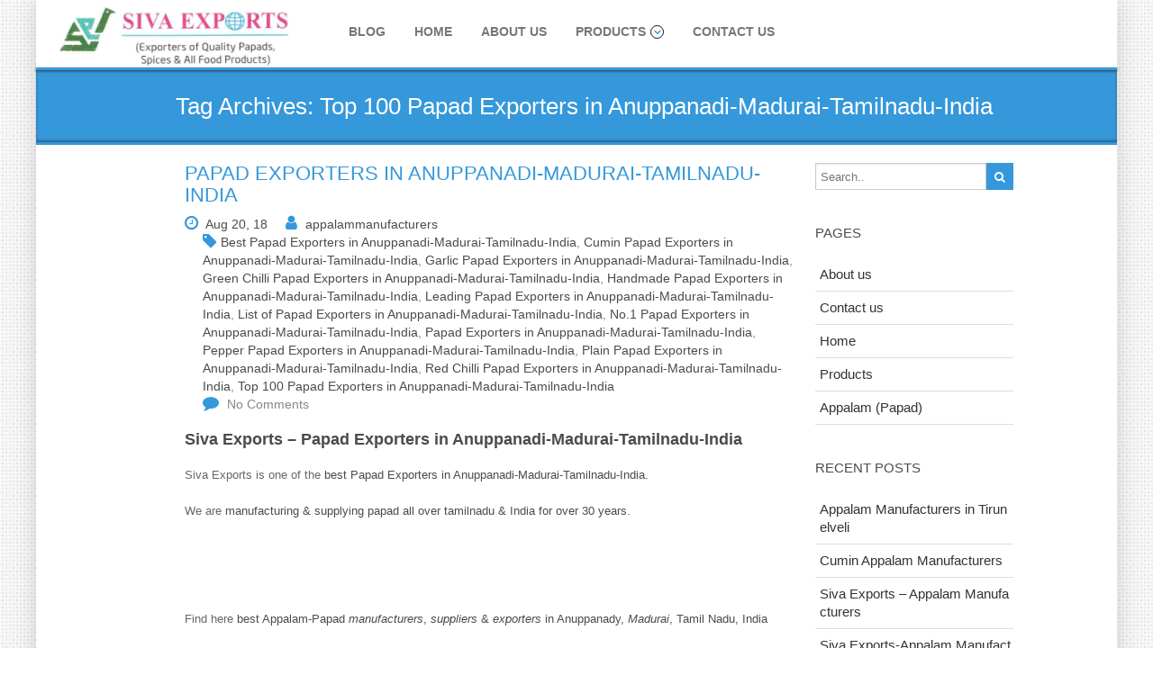

--- FILE ---
content_type: text/html; charset=UTF-8
request_url: https://www.appalammanufacturers.com/tag/top-100-papad-exporters-in-anuppanadi-madurai-tamilnadu-india/
body_size: 18694
content:
<!DOCTYPE html>
<html lang="en-US">
<head>
	<!--[if IE]>
	<meta http-equiv="X-UA-Compatible" content="IE=edge,chrome=1">``
	<![endif]-->
    <meta name="viewport" content="width=device-width, initial-scale=1.0" />  
    <meta charset="UTF-8" />
	<meta name='robots' content='index, follow, max-image-preview:large, max-snippet:-1, max-video-preview:-1' />

	<!-- This site is optimized with the Yoast SEO Premium plugin v18.9 (Yoast SEO v20.12) - https://yoast.com/wordpress/plugins/seo/ -->
	<title>Orange Papad - Appalam Manufacturers in India, Tamilnadu, Madurai</title>
	<meta name="description" content="appalam manufacturers in india, papad manufacturers in india, appalam manufacturers in tamilnadu, papad manufacturers in tamilnadu, appalam manufacturers in madurai, papad manufacturers in madurai," />
	<link rel="canonical" href="https://www.appalammanufacturers.com/tag/top-100-papad-exporters-in-anuppanadi-madurai-tamilnadu-india/" />
	<meta property="og:locale" content="en_US" />
	<meta property="og:type" content="article" />
	<meta property="og:title" content="Top 100 Papad Exporters in Anuppanadi-Madurai-Tamilnadu-India Archives" />
	<meta property="og:description" content="appalam manufacturers in india, papad manufacturers in india, appalam manufacturers in tamilnadu, papad manufacturers in tamilnadu, appalam manufacturers in madurai, papad manufacturers in madurai," />
	<meta property="og:url" content="https://www.appalammanufacturers.com/tag/top-100-papad-exporters-in-anuppanadi-madurai-tamilnadu-india/" />
	<meta property="og:site_name" content="Orange Appalam - appalam manufacturers, papad manufacturers, pappadam manufacturers, papadum manufacturers, papadam manufacturers, pappad manufacturers, pappadum manufacturers, poppadom manufacturers, papadom manufacturers, popadom manufacturers, poppadum manufacturers, popadum manufacturers, popadam manufacturers, poppadam manufacturers, pappadom manufacturers, appalam manufacturers in india, papad manufacturers in india, pappadam manufacturers in india, papadum manufacturers in india, papadam manufacturers in india, pappad manufacturers in india, pappadum manufacturers in india, poppadom manufacturers in india, papadom manufacturers in india, popadom manufacturers in india, poppadum manufacturers in india, popadum manufacturers in india, popadam manufacturers in india, poppadam manufacturers in india, pappadom manufacturers in india, papad manufacturers in tamilnadu, appalam manufacturers in tamiladu, pappadam manufacturers in tamilnadu, papadum manufacturers in tamilnadu, papadam manufacturers in tamilnadu, pappad manufacturers in tamilnadu, pappadum manufacturers in tamilnadu, poppadom manufacturers in tamilnadu, papadom manufacturers in tamilnadu, popadom manufacturers in tamilnadu, poppadum manufacturers in tamilnadu, popadum manufacturers in tamilnadu, popadam manufacturers in tamilnadu, poppadam manufacturers in tamilnadu, pappadom manufacturers in tamilnadu, appalam manufacturers in madurai, papad manufacturers in madurai, pappadam manufacturers in madurai, papadum manufacturers in madurai, papadam manufacturers in madurai, pappad manufacturers in madurai, pappadum manufacturers in madurai, poppadom manufacturers in madurai, papadom manufacturers in madurai, popadom manufacturers in madurai, poppadum manufacturers in madurai, popadum manufacturers in madurai, popadam manufacturers in madurai, poppadam manufacturers in madurai, pappadom manufacturers in madurai, appalam wholesalers, papad wholesalers, papadum wholesalers, pappadam wholesalers, pappadom wholesalers, papadam wholesalers, pappad wholesalers, pappadum wholesalers, poppadom wholesalers, papadom wholesalers, popadom wholesalers, poppadum wholesalers, popadum wholesalers, popadam wholesalers, poppadam wholesalers, appalam wholesalers in india, papad wholesalers in india, papadum wholesalers in india, papadam wholesalers in india, pappad wholesalers in india, pappadum wholesalers in india, pappadam wholesalers in india, poppadom wholesalers in india, appalam wholesalers in madurai, papad wholesalers in madurai, papadum wholesalers in madurai, papadam wholesalers in madurai, pappad wholesalers in madurai, pappadum wholesalers in madurai, pappadam wholesalers in madurai, poppadom wholesalers in Madurai, appalam wholesalers in tamilnadu, papad wholesalers in tamilnadu, papadum wholesalers in tamilnadu, papadam wholesalers in tamilnadu, pappad wholesalers in tamilnadu, pappadum wholesalers in tamilnadu, pappadam wholesalers in tamilnadu, poppadom wholesalers in Tamilnadu, appalam exporters in india, papad exporters in india, papadum exporters in india, papadam exporters in india, pappad exporters in india, pappadum exporters in india, pappadam exporters in india, poppadom exporters in india, appalam exporters in madurai, papad exporters in madurai, papadum exporters in madurai, papadam exporters in madurai, pappad exporters in madurai, pappadum exporters in madurai, pappadam exporters in madurai, poppadom exporters in Madurai, appalam exporters in tamilnadu, papad exporters in tamilnadu, papadum exporters in tamilnadu, papadam exporters in tamilnadu, pappad exporters in tamilnadu, pappadum exporters in tamilnadu, pappadam exporters in tamilnadu, poppadom exporters in Tamilnadu, appalam distributors in india, papad distributors in india, appalam distributors in tamilnadu, papad distributors in tamilnadu, appalam distributors in madurai, papad distributors in madurai, appalam suppliers in india, papad suppliers in india, appalam suppliers in tamilnadu, papad suppliers in tamilnadu, appalam suppliers in madurai, papad suppliers in madurai, appalam dealers in india, papad dealers in india, appalam dealers in tamilnadu, papad dealers in tamilnadu, appalam dealers in madurai, papad dealers in madurai, appalam companies in india, appalam companies in tamilnadu, appalam companies in madurai, papad companies in india, papad companies in tamilnadu, papad companies in madurai, appalam company in india, appalam company in tamilnadu, appalam company in madurai, papad company in india, papad company in tamilnadu, papad company in madurai, appalam factory in india, appalam factory in tamilnadu, appalam factory in madurai, papad factory in india, papad factory in tamilnadu, papad factory in madurai, appalam factories in india, appalam factories in tamilnadu, appalam factories in madurai, papad factories in india, papad factories in tamilnadu, papad factories in madurai, appalam production units in india, appalam production units in tamilnadu, appalam production units in madurai, papad production units in india, papad production units in tamilnadu, papad production units in Maduraiappalam retailers in india, papad retailers in india, appalam retailers in tamilnadu, papad retailers in tamilnadu, appalam retailers in madurai, papad retailers in madurai, appalam, papad, Siva Exports, Orange Appalam, Orange Papad, Lion Brand Appalam, Siva Appalam, Lion brand Papad, Sivan Appalam, Orange Pappadam, appalam, papad, papadum, papadam, papadom, pappad, Applam, Happala, pappadum, pappadam, pappadom, poppadom, popadom, poppadam, popadam, poppadum, popadum, Plain Appalam, Cumin Appalam, Pepper Appalam, Red Chilli Appalam, Green Chilli Appalam, Garlic Appalam, Coin Appalam, Masala Appalam, JHandmade Appalam, Plain Papad, Cumin Papad, Pepper Papad, Red Chilli Papad, Green Chilli Papad, Garlic Papad, Coin Papad, Masala Papad, Handmade Papad, Oils:Oils manufacturers in India, Cooking oil Manufacturers in India, Essential Oil Manufacturers in India, Coconut Oil Manufacturers in India, Sesame Oil Manufacturers in India, Seasame Oil Manufacturers in India, Groundnut Oil Manufacturers in India, Peanut Oil Manufacturers in India, Thumbai Oil Manufacturers in India, Thumbai Sesame Oil Manufacturers in India, Gingelly Oil Manufacturers in India, Thumbai Gingelly Oil Manufacturers in India, Castor Oil Manufacturers in India, Nallennai Oil Manufacturers in India, Kadalai Oil Manufacturers in India, Kadalennai Manufacturers in India, Edible Oil Manufacturers in India, Oils manufacturers in Tamilnadu, Cooking oil Manufacturers in Tamilnadu, Essential Oil Manufacturers in Tamilnadu, Coconut Oil Manufacturers in Tamilnadu, Sesame Oil Manufacturers in Tamilnadu, Seasame Oil Manufacturers in Tamilnadu, Groundnut Oil Manufacturers in Tamilnadu, Peanut Oil Manufacturers in Tamilnadu, Thumbai Oil Manufacturers in Tamilnadu, Thumbai Sesame Oil Manufacturers in Tamilnadu, Gingelly Oil Manufacturers in Tamilnadu, Thumbai Gingelly Oil Manufacturers in Tamilnadu, Castor Oil Manufacturers in Tamilnadu, Nallennai Oil Manufacturers in Tamilnadu, Kadalai Oil Manufacturers in Tamilnadu, Kadalennai Manufacturers in Tamilnadu, Edible Oil Manufacturers in TamilnaduOils manufacturers in Madurai, Cooking oil Manufacturers in Madurai, Essential Oil Manufacturers in Madurai, Coconut Oil Manufacturers in Madurai, Sesame Oil Manufacturers in Madurai, Seasame Oil Manufacturers in Madurai, Groundnut Oil Manufacturers in Madurai, Peanut Oil Manufacturers in Madurai, Thumbai Oil Manufacturers in Madurai, Thumbai Sesame Oil Manufacturers in Madurai, Gingelly Oil Manufacturers in Madurai, Thumbai Gingelly Oil Manufacturers in Madurai, Castor Oil Manufacturers in Madurai, Nallennai Oil Manufacturers in Madurai, Kadalai Oil Manufacturers in Madurai, Kadalennai Manufacturers in Madurai, Edible Oil Manufacturers in MaduraiMarachekku Oils, Vaagai Marachekku Oils, Cold pressed oils, Wood pressed OilsTamilnadu Districts:Kanchipuram, Tiruvallur, Cuddalore, Villupuram, Vellore, Tiruvannamalai, Salem, Namakkal, Dharmapuri, Erode, Coimbatore, The Nilgiris, Thanjavur, Nagapattinam, Tiruvarur, Tiruchirappalli, Karur, Perambalur, Pudukkottai, Madurai, Theni, Dindigul, Ramanathapuram, Virudhunagar, Sivagangai, Tirunelveli, Thoothukkudi, Kanniyakumari, Krishnagiri, Ariyalur, Tiruppur, Chennai INDIA States :Andhra Pradesh, Arunachal Pradesh, Assam, Bihar, Chhattisgar, Goa, Gujarat, Haryana, Himachal Pradesh, Jammu and Kashmir, Jharkhand, Karnataka, Kerala, Madhya Pradesh, Maharashtra, Manipur, Meghalaya, Mizoram, Nagaland, Odisha, Punjab, Rajasthan, Sikkim, Tamil Nadu, Tripura, Uttar Pradesh, Uttarakhand, West Bengal, Telangana, Andaman and Nicobar, Chandigarh, Dadra and Nagar Haveli, Daman and Diu, Lakshadweep, NCT Delhi, PuducherryINDIA Districts:Nicobar, North Middle Andaman, South Andaman, Anantapur, Chittoor, East Godavari, Guntur, Kadapa, Krishna, Kurnool, Nellore, Prakasam, Srikakulam, Visakhapatnam, Vizianagaram, West Godavari, Anjaw, Central Siang, Changlang, Dibang Valley, East Kameng, East Siang, Kamle, Kra Daadi, Kurung Kumey, Lepa Rada, Lohit, Longding, Lower Dibang Valley, Lower Siang, Lower Subansiri, Namsai, Pakke Kessang, Papum Pare, Shi Yomi, Tawang, Tirap, Upper Siang, Upper Subansiri, West Kameng, West Siang, Baksa, Barpeta, Biswanath, Bongaigaon, Cachar, Charaideo, Chirang, Darrang, Dhemaji, Dhubri, Dibrugarh, Dima Hasao, Goalpara, Golaghat, Hailakandi, Hojai, Jorhat, Kamrup, Kamrup Metropolitan, Karbi Anglong, Karimganj, Kokrajhar, Lakhimpur, Majuli, Morigaon, Nagaon, Nalbari, Sivasagar, Sonitpur, South Salmara-Mankachar, Tinsukia, Udalguri, West Karbi Anglong, Araria, Arwal, Aurangabad, Banka, Begusarai, Bhagalpur, Bhojpur, Buxar, Darbhanga, East Champaran, Gaya, Gopalganj, Jamui, Jehanabad, Kaimur, Katihar, Khagaria, Kishanganj, Lakhisarai, Madhepura, Madhubani, Munger, Muzaffarpur, Nalanda, Nawada, Patna, Purnia, Rohtas, Saharsa, Samastipur, Saran, Sheikhpura, Sheohar, Sitamarhi, Siwan, Supaul, Vaishali, West Champaran, Chandigarh, Balod, Baloda Bazar, Balrampur, Bastar, Bemetara, Bijapur, Bilaspur, Dantewada, Dhamtari, Durg, Gariaband, Janjgir Champa, Jashpur, Kabirdham, Kanker, Kondagaon, Korba, Koriya, Mahasamund, Mungeli, Narayanpur, Raigarh, Raipur, Rajnandgaon, Sukma, Surajpur, Surguja, Dadra Nagar Haveli, Daman, Diu, Central Delhi, East Delhi, New Delhi, North Delhi, North East Delhi, North West Delhi, Shahdara, South Delhi, South East Delhi, South West Delhi, West Delhi, North Goa, South Goa, Ahmedabad, Amreli, Anand, Aravalli, Banaskantha, Bharuch, Bhavnagar, Botad, Chhota Udaipur, Dahod, Dang, Devbhoomi Dwarka, Gandhinagar, Gir Somnath, Jamnagar, Junagadh, Kheda, Kutch, Mahisagar, Mehsana, Morbi, Narmada, Navsari, Panchmahal, Patan, Porbandar, Rajkot, Sabarkantha, Surat, Surendranagar, Tapi, Vadodara, Valsad, Ambala, Bhiwani, Charkhi Dadri, Faridabad, Fatehabad, Gurugram, Hisar, Jhajjar, Jind, Kaithal, Karnal, Kurukshetra, Mahendragarh, Mewat, Palwal, Panchkula, Panipat, Rewari, Rohtak, Sirsa, Sonipat, Yamunanagar, Bilaspur, Chamba, Hamirpur, Kangra, Kinnaur, Kullu, Lahaul Spiti, Mandi, Shimla, Sirmaur, Solan, Una, Anantnag, Bandipora, Baramulla, Budgam, Doda, Ganderbal, Jammu, Kathua, Kishtwar, Kulgam, Kupwara, Poonch, Pulwama, Rajouri, Ramban, Reasi, Samba, Shopian, Srinagar, Udhampur, Bokaro, Chatra, Deoghar, Dhanbad, Dumka, East Singhbhum, Garhwa, Giridih, Godda, Gumla, Hazaribagh, Jamtara, Khunti, Koderma, Latehar, Lohardaga, Pakur, Palamu, Ramgarh, Ranchi, Sahebganj, Seraikela Kharsawan, Simdega, West Singhbhum, Bagalkot, Bangalore Rural, Bangalore Urban, Belgaum, Bellary, Bidar, Chamarajanagar, Chikkaballapur, Chikkamagaluru, Chitradurga, Dakshina Kannada, Davanagere, Dharwad, Gadag, Gulbarga, Hassan, Haveri, Kodagu, Kolar, Koppal, Mandya, Mysore, Raichur, Ramanagara, Shimoga, Tumkur, Udupi, Uttara Kannada, Vijayapura, Yadgir, Alappuzha, Ernakulam, Idukki, Kannur, Kasaragod, Kollam, Kottayam, Kozhikode, Malappuram, Palakkad, Pathanamthitta, Thiruvananthapuram, Thrissur, Wayanad, Lakshadweep, Kargil, Leh, Agar Malwa, Alirajpur, Anuppur, Ashoknagar, Balaghat, Barwani, Betul, Bhind, Bhopal, Burhanpur, Chhatarpur, Chhindwara, Damoh, Datia, Dewas, Dhar, Dindori, Guna, Gwalior, Harda, Hoshangabad, Indore, Jabalpur, Jhabua, Katni, Khandwa, Khargone, Mandla, Mandsaur, Morena, Narsinghpur, Neemuch, Niwari, Panna, Raisen, Rajgarh, Ratlam, Rewa, Sagar, Satna, Sehore, Seoni, Shahdol, Shajapur, Sheopur, Shivpuri, Sidhi, Singrauli, Tikamgarh, Ujjain, Umaria, Vidisha, Ahmednagar, Akola, Amravati, Aurangabad, Beed, Bhandara, Buldhana, Chandrapur, Dhule, Gadchiroli, Gondia, Hingoli, Jalgaon, Jalna, Kolhapur, Latur, Mumbai City, Mumbai Suburban, Nagpur, Nanded, Nandurbar, Nashik, Osmanabad, Palghar, Parbhani, Pune, Raigad, Ratnagiri, Sangli, Satara, Sindhudurg, Solapur, Thane, Wardha, Washim, Yavatmal, Bishnupur, Chandel, Churachandpur, Imphal East, Imphal West, Jiribam, Kakching, Kamjong, Kangpokpi, Noney, Pherzawl, Senapati, Tamenglong, Tengnoupal, Thoubal, Ukhrul, East Garo Hills, East Jaintia Hills, East Khasi Hills, North Garo Hills, Ri Bhoi, South Garo Hills, South West Garo Hills, South West Khasi Hills, West Garo Hills, West Jaintia Hills, West Khasi Hills, Aizawl, Champhai, Kolasib, Lawngtlai, Lunglei, Mamit, Saiha, Serchhip, Mon, Dimapur, Kiphire, Kohima, Longleng, Mokokchung, Noklak, Peren, Phek, Tuensang, Wokha, Zunheboto, Angul, Balangir, Balasore, Bargarh, Bhadrak, Boudh, Cuttack, Debagarh, Dhenkanal, Gajapati, Ganjam, Jagatsinghpur, Jajpur, Jharsuguda, Kalahandi, Kandhamal, Kendrapara, Kendujhar, Khordha, Koraput, Malkangiri, Mayurbhanj, Nabarangpur, Nayagarh, Nuapada, Puri, Rayagada, Sambalpur, Subarnapur, Sundergarh, Karaikal, Mahe, Puducherry, Yanam, Amritsar, Barnala, Bathinda, Faridkot, Fatehgarh Sahib, Fazilka, Firozpur, Gurdaspur, Hoshiarpur, Jalandhar, Kapurthala, Ludhiana, Mansa, Moga, Mohali, Muktsar, Pathankot, Patiala, Rupnagar, Sangrur, Shaheed Bhagat Singh Nagar, Tarn Taran, Ajmer, Alwar, Banswara, Baran, Barmer, Bharatpur, Bhilwara, Bikaner, Bundi, Chittorgarh, Churu, Dausa, Dholpur, Dungarpur, Hanumangarh, Jaipur, Jaisalmer, Jalore, Jhalawar, Jhunjhunu, Jodhpur, Karauli, Kota, Nagaur, Pali, Pratapgarh, Rajsamand, Sawai Madhopur, Sikar, Sirohi, Sri Ganganagar, Tonk, Udaipur, East Sikkim, North Sikkim, South Sikkim, West Sikkim, Adilabad, Bhadradri Kothagudem, Hyderabad, Jagtial, Jangaon, Jayashankar, Jogulamba, Kamareddy, Karimnagar, Khammam, Komaram Bheem, Mahabubabad, Mahbubnagar, Mancherial, Medak, Medchal, Mulugu, Nagarkurnool, Nalgonda, Narayanpet, Nirmal, Nizamabad, Peddapalli, Rajanna Sircilla, Ranga Reddy, Sangareddy, Siddipet, Suryapet, Vikarabad, Wanaparthy, Warangal Rural, Warangal Urban, Yadadri Bhuvanagiri, Dhalai, Gomati, Khowai, North Tripura, Sepahijala, South Tripura, Unakoti, West Tripura, Agra, Aligarh, Ambedkar Nagar, Amethi, Amroha, Auraiya, Ayodhya, Azamgarh, Baghpat, Bahraich, Ballia, Balrampur, Banda, Barabanki, Bareilly, Basti, Bhadohi, Bijnor, Budaun, Bulandshahr, Chandauli, Chitrakoot, Deoria, Etah, Etawah, Farrukhabad, Fatehpur, Firozabad, Gautam Buddha Nagar, Ghaziabad, Ghazipur, Gonda, Gorakhpur, Hamirpur, Hapur, Hardoi, Hathras, Jalaun, Jaunpur, Jhansi, Kannauj, Kanpur Dehat, Kanpur Nagar, Kasganj, Kaushambi, Kheri, Kushinagar, Lalitpur, Lucknow, Maharajganj, Mahoba, Mainpuri, Mathura, Mau, Meerut, Mirzapur, Moradabad, Muzaffarnagar, Pilibhit, Pratapgarh, Prayagraj, Raebareli, Rampur, Saharanpur, Sambhal, Sant Kabir Nagar, Shahjahanpur, Shamli, Shravasti, Siddharthnagar, Sitapur, Sonbhadra, Sultanpur, Unnao, Varanasi, Almora, Bageshwar, Chamoli, Champawat, Dehradun, Haridwar, Nainital, Pauri, Pithoragarh, Rudraprayag, Tehri, Udham Singh Nagar, Uttarkashi, Alipurduar, Bankura, Birbhum, Cooch Behar, Dakshin Dinajpur, Darjeeling, Hooghly, Howrah, Jalpaiguri, Jhargram, Kalimpong, Kolkata, Malda, Murshidabad, Nadia, North 24 Parganas, Paschim Bardhaman, Paschim Medinipur, Purba Bardhaman, Purba Medinipur, Purulia, South 24 Parganas, spices manufacturers, whole spices manufacturers, ground spices manufacturers, spices exporters, whole spices exporters, ground spices exporters, spices manufacturers in india, spices manufacturers in tamilnadu, spices manufacturers in tamilnadu, whole spices manufacturers in india, whole spices manufacturers in tamilnadu, whole spices manufacturers in tamilnadu, ground spices manufacturers in india, ground spices manufacturers in tamilnadu, ground spices manufacturers in tamilnadu, dry red chilli, red chilli powder, turmeric powder, coriander powder, coriander whole, flakes, black pepper, cumin seeds, Rice, rice exporters, basmati rice exporters, non-basmati rice exporters, rice exporters in india, basmati rice exporters in india, non-basmati rice exporters in india, rice exporters in tamilnadu, basmati rice exporters in tamilnadu, non-basmati rice exporters in tamilnadu, rice exporters in tamilnadu, basmati rice exporters in tamilnadu, non-basmati rice exporters in tamilnadu" />
	<meta name="twitter:card" content="summary_large_image" />
	<meta name="twitter:site" content="@sivaexportsind" />
	<script type="application/ld+json" class="yoast-schema-graph">{"@context":"https://schema.org","@graph":[{"@type":"CollectionPage","@id":"https://www.appalammanufacturers.com/tag/top-100-papad-exporters-in-anuppanadi-madurai-tamilnadu-india/","url":"https://www.appalammanufacturers.com/tag/top-100-papad-exporters-in-anuppanadi-madurai-tamilnadu-india/","name":"Orange Papad - Appalam Manufacturers in India, Tamilnadu, Madurai","isPartOf":{"@id":"https://www.appalammanufacturers.com/#website"},"description":"appalam manufacturers in india, papad manufacturers in india, appalam manufacturers in tamilnadu, papad manufacturers in tamilnadu, appalam manufacturers in madurai, papad manufacturers in madurai,","breadcrumb":{"@id":"https://www.appalammanufacturers.com/tag/top-100-papad-exporters-in-anuppanadi-madurai-tamilnadu-india/#breadcrumb"},"inLanguage":"en-US"},{"@type":"BreadcrumbList","@id":"https://www.appalammanufacturers.com/tag/top-100-papad-exporters-in-anuppanadi-madurai-tamilnadu-india/#breadcrumb","itemListElement":[{"@type":"ListItem","position":1,"name":"Home","item":"https://www.appalammanufacturers.com/"},{"@type":"ListItem","position":2,"name":"Top 100 Papad Exporters in Anuppanadi-Madurai-Tamilnadu-India"}]},{"@type":"WebSite","@id":"https://www.appalammanufacturers.com/#website","url":"https://www.appalammanufacturers.com/","name":"Orange Appalam - appalam manufacturers, papad manufacturers, pappadam manufacturers, papadum manufacturers, papadam manufacturers, pappad manufacturers, pappadum manufacturers, poppadom manufacturers, papadom manufacturers, popadom manufacturers, poppadum manufacturers, popadum manufacturers, popadam manufacturers, poppadam manufacturers, pappadom manufacturers, appalam manufacturers in india, papad manufacturers in india, pappadam manufacturers in india, papadum manufacturers in india, papadam manufacturers in india, pappad manufacturers in india, pappadum manufacturers in india, poppadom manufacturers in india, papadom manufacturers in india, popadom manufacturers in india, poppadum manufacturers in india, popadum manufacturers in india, popadam manufacturers in india, poppadam manufacturers in india, pappadom manufacturers in india, papad manufacturers in tamilnadu, appalam manufacturers in tamiladu, pappadam manufacturers in tamilnadu, papadum manufacturers in tamilnadu, papadam manufacturers in tamilnadu, pappad manufacturers in tamilnadu, pappadum manufacturers in tamilnadu, poppadom manufacturers in tamilnadu, papadom manufacturers in tamilnadu, popadom manufacturers in tamilnadu, poppadum manufacturers in tamilnadu, popadum manufacturers in tamilnadu, popadam manufacturers in tamilnadu, poppadam manufacturers in tamilnadu, pappadom manufacturers in tamilnadu, appalam manufacturers in madurai, papad manufacturers in madurai, pappadam manufacturers in madurai, papadum manufacturers in madurai, papadam manufacturers in madurai, pappad manufacturers in madurai, pappadum manufacturers in madurai, poppadom manufacturers in madurai, papadom manufacturers in madurai, popadom manufacturers in madurai, poppadum manufacturers in madurai, popadum manufacturers in madurai, popadam manufacturers in madurai, poppadam manufacturers in madurai, pappadom manufacturers in madurai, appalam wholesalers, papad wholesalers, papadum wholesalers, pappadam wholesalers, pappadom wholesalers, papadam wholesalers, pappad wholesalers, pappadum wholesalers, poppadom wholesalers, papadom wholesalers, popadom wholesalers, poppadum wholesalers, popadum wholesalers, popadam wholesalers, poppadam wholesalers, appalam wholesalers in india, papad wholesalers in india, papadum wholesalers in india, papadam wholesalers in india, pappad wholesalers in india, pappadum wholesalers in india, pappadam wholesalers in india, poppadom wholesalers in india, appalam wholesalers in madurai, papad wholesalers in madurai, papadum wholesalers in madurai, papadam wholesalers in madurai, pappad wholesalers in madurai, pappadum wholesalers in madurai, pappadam wholesalers in madurai, poppadom wholesalers in Madurai, appalam wholesalers in tamilnadu, papad wholesalers in tamilnadu, papadum wholesalers in tamilnadu, papadam wholesalers in tamilnadu, pappad wholesalers in tamilnadu, pappadum wholesalers in tamilnadu, pappadam wholesalers in tamilnadu, poppadom wholesalers in Tamilnadu, appalam exporters in india, papad exporters in india, papadum exporters in india, papadam exporters in india, pappad exporters in india, pappadum exporters in india, pappadam exporters in india, poppadom exporters in india, appalam exporters in madurai, papad exporters in madurai, papadum exporters in madurai, papadam exporters in madurai, pappad exporters in madurai, pappadum exporters in madurai, pappadam exporters in madurai, poppadom exporters in Madurai, appalam exporters in tamilnadu, papad exporters in tamilnadu, papadum exporters in tamilnadu, papadam exporters in tamilnadu, pappad exporters in tamilnadu, pappadum exporters in tamilnadu, pappadam exporters in tamilnadu, poppadom exporters in Tamilnadu, appalam distributors in india, papad distributors in india, appalam distributors in tamilnadu, papad distributors in tamilnadu, appalam distributors in madurai, papad distributors in madurai, appalam suppliers in india, papad suppliers in india, appalam suppliers in tamilnadu, papad suppliers in tamilnadu, appalam suppliers in madurai, papad suppliers in madurai, appalam dealers in india, papad dealers in india, appalam dealers in tamilnadu, papad dealers in tamilnadu, appalam dealers in madurai, papad dealers in madurai, appalam companies in india, appalam companies in tamilnadu, appalam companies in madurai, papad companies in india, papad companies in tamilnadu, papad companies in madurai, appalam company in india, appalam company in tamilnadu, appalam company in madurai, papad company in india, papad company in tamilnadu, papad company in madurai, appalam factory in india, appalam factory in tamilnadu, appalam factory in madurai, papad factory in india, papad factory in tamilnadu, papad factory in madurai, appalam factories in india, appalam factories in tamilnadu, appalam factories in madurai, papad factories in india, papad factories in tamilnadu, papad factories in madurai, appalam production units in india, appalam production units in tamilnadu, appalam production units in madurai, papad production units in india, papad production units in tamilnadu, papad production units in Maduraiappalam retailers in india, papad retailers in india, appalam retailers in tamilnadu, papad retailers in tamilnadu, appalam retailers in madurai, papad retailers in madurai, appalam, papad, Siva Exports, Orange Appalam, Orange Papad, Lion Brand Appalam, Siva Appalam, Lion brand Papad, Sivan Appalam, Orange Pappadam, appalam, papad, papadum, papadam, papadom, pappad, Applam, Happala, pappadum, pappadam, pappadom, poppadom, popadom, poppadam, popadam, poppadum, popadum, Plain Appalam, Cumin Appalam, Pepper Appalam, Red Chilli Appalam, Green Chilli Appalam, Garlic Appalam, Coin Appalam, Masala Appalam, JHandmade Appalam, Plain Papad, Cumin Papad, Pepper Papad, Red Chilli Papad, Green Chilli Papad, Garlic Papad, Coin Papad, Masala Papad, Handmade Papad, Oils:Oils manufacturers in India, Cooking oil Manufacturers in India, Essential Oil Manufacturers in India, Coconut Oil Manufacturers in India, Sesame Oil Manufacturers in India, Seasame Oil Manufacturers in India, Groundnut Oil Manufacturers in India, Peanut Oil Manufacturers in India, Thumbai Oil Manufacturers in India, Thumbai Sesame Oil Manufacturers in India, Gingelly Oil Manufacturers in India, Thumbai Gingelly Oil Manufacturers in India, Castor Oil Manufacturers in India, Nallennai Oil Manufacturers in India, Kadalai Oil Manufacturers in India, Kadalennai Manufacturers in India, Edible Oil Manufacturers in India, Oils manufacturers in Tamilnadu, Cooking oil Manufacturers in Tamilnadu, Essential Oil Manufacturers in Tamilnadu, Coconut Oil Manufacturers in Tamilnadu, Sesame Oil Manufacturers in Tamilnadu, Seasame Oil Manufacturers in Tamilnadu, Groundnut Oil Manufacturers in Tamilnadu, Peanut Oil Manufacturers in Tamilnadu, Thumbai Oil Manufacturers in Tamilnadu, Thumbai Sesame Oil Manufacturers in Tamilnadu, Gingelly Oil Manufacturers in Tamilnadu, Thumbai Gingelly Oil Manufacturers in Tamilnadu, Castor Oil Manufacturers in Tamilnadu, Nallennai Oil Manufacturers in Tamilnadu, Kadalai Oil Manufacturers in Tamilnadu, Kadalennai Manufacturers in Tamilnadu, Edible Oil Manufacturers in TamilnaduOils manufacturers in Madurai, Cooking oil Manufacturers in Madurai, Essential Oil Manufacturers in Madurai, Coconut Oil Manufacturers in Madurai, Sesame Oil Manufacturers in Madurai, Seasame Oil Manufacturers in Madurai, Groundnut Oil Manufacturers in Madurai, Peanut Oil Manufacturers in Madurai, Thumbai Oil Manufacturers in Madurai, Thumbai Sesame Oil Manufacturers in Madurai, Gingelly Oil Manufacturers in Madurai, Thumbai Gingelly Oil Manufacturers in Madurai, Castor Oil Manufacturers in Madurai, Nallennai Oil Manufacturers in Madurai, Kadalai Oil Manufacturers in Madurai, Kadalennai Manufacturers in Madurai, Edible Oil Manufacturers in MaduraiMarachekku Oils, Vaagai Marachekku Oils, Cold pressed oils, Wood pressed OilsTamilnadu Districts:Kanchipuram, Tiruvallur, Cuddalore, Villupuram, Vellore, Tiruvannamalai, Salem, Namakkal, Dharmapuri, Erode, Coimbatore, The Nilgiris, Thanjavur, Nagapattinam, Tiruvarur, Tiruchirappalli, Karur, Perambalur, Pudukkottai, Madurai, Theni, Dindigul, Ramanathapuram, Virudhunagar, Sivagangai, Tirunelveli, Thoothukkudi, Kanniyakumari, Krishnagiri, Ariyalur, Tiruppur, Chennai INDIA States :Andhra Pradesh, Arunachal Pradesh, Assam, Bihar, Chhattisgar, Goa, Gujarat, Haryana, Himachal Pradesh, Jammu and Kashmir, Jharkhand, Karnataka, Kerala, Madhya Pradesh, Maharashtra, Manipur, Meghalaya, Mizoram, Nagaland, Odisha, Punjab, Rajasthan, Sikkim, Tamil Nadu, Tripura, Uttar Pradesh, Uttarakhand, West Bengal, Telangana, Andaman and Nicobar, Chandigarh, Dadra and Nagar Haveli, Daman and Diu, Lakshadweep, NCT Delhi, PuducherryINDIA Districts:Nicobar, North Middle Andaman, South Andaman, Anantapur, Chittoor, East Godavari, Guntur, Kadapa, Krishna, Kurnool, Nellore, Prakasam, Srikakulam, Visakhapatnam, Vizianagaram, West Godavari, Anjaw, Central Siang, Changlang, Dibang Valley, East Kameng, East Siang, Kamle, Kra Daadi, Kurung Kumey, Lepa Rada, Lohit, Longding, Lower Dibang Valley, Lower Siang, Lower Subansiri, Namsai, Pakke Kessang, Papum Pare, Shi Yomi, Tawang, Tirap, Upper Siang, Upper Subansiri, West Kameng, West Siang, Baksa, Barpeta, Biswanath, Bongaigaon, Cachar, Charaideo, Chirang, Darrang, Dhemaji, Dhubri, Dibrugarh, Dima Hasao, Goalpara, Golaghat, Hailakandi, Hojai, Jorhat, Kamrup, Kamrup Metropolitan, Karbi Anglong, Karimganj, Kokrajhar, Lakhimpur, Majuli, Morigaon, Nagaon, Nalbari, Sivasagar, Sonitpur, South Salmara-Mankachar, Tinsukia, Udalguri, West Karbi Anglong, Araria, Arwal, Aurangabad, Banka, Begusarai, Bhagalpur, Bhojpur, Buxar, Darbhanga, East Champaran, Gaya, Gopalganj, Jamui, Jehanabad, Kaimur, Katihar, Khagaria, Kishanganj, Lakhisarai, Madhepura, Madhubani, Munger, Muzaffarpur, Nalanda, Nawada, Patna, Purnia, Rohtas, Saharsa, Samastipur, Saran, Sheikhpura, Sheohar, Sitamarhi, Siwan, Supaul, Vaishali, West Champaran, Chandigarh, Balod, Baloda Bazar, Balrampur, Bastar, Bemetara, Bijapur, Bilaspur, Dantewada, Dhamtari, Durg, Gariaband, Janjgir Champa, Jashpur, Kabirdham, Kanker, Kondagaon, Korba, Koriya, Mahasamund, Mungeli, Narayanpur, Raigarh, Raipur, Rajnandgaon, Sukma, Surajpur, Surguja, Dadra Nagar Haveli, Daman, Diu, Central Delhi, East Delhi, New Delhi, North Delhi, North East Delhi, North West Delhi, Shahdara, South Delhi, South East Delhi, South West Delhi, West Delhi, North Goa, South Goa, Ahmedabad, Amreli, Anand, Aravalli, Banaskantha, Bharuch, Bhavnagar, Botad, Chhota Udaipur, Dahod, Dang, Devbhoomi Dwarka, Gandhinagar, Gir Somnath, Jamnagar, Junagadh, Kheda, Kutch, Mahisagar, Mehsana, Morbi, Narmada, Navsari, Panchmahal, Patan, Porbandar, Rajkot, Sabarkantha, Surat, Surendranagar, Tapi, Vadodara, Valsad, Ambala, Bhiwani, Charkhi Dadri, Faridabad, Fatehabad, Gurugram, Hisar, Jhajjar, Jind, Kaithal, Karnal, Kurukshetra, Mahendragarh, Mewat, Palwal, Panchkula, Panipat, Rewari, Rohtak, Sirsa, Sonipat, Yamunanagar, Bilaspur, Chamba, Hamirpur, Kangra, Kinnaur, Kullu, Lahaul Spiti, Mandi, Shimla, Sirmaur, Solan, Una, Anantnag, Bandipora, Baramulla, Budgam, Doda, Ganderbal, Jammu, Kathua, Kishtwar, Kulgam, Kupwara, Poonch, Pulwama, Rajouri, Ramban, Reasi, Samba, Shopian, Srinagar, Udhampur, Bokaro, Chatra, Deoghar, Dhanbad, Dumka, East Singhbhum, Garhwa, Giridih, Godda, Gumla, Hazaribagh, Jamtara, Khunti, Koderma, Latehar, Lohardaga, Pakur, Palamu, Ramgarh, Ranchi, Sahebganj, Seraikela Kharsawan, Simdega, West Singhbhum, Bagalkot, Bangalore Rural, Bangalore Urban, Belgaum, Bellary, Bidar, Chamarajanagar, Chikkaballapur, Chikkamagaluru, Chitradurga, Dakshina Kannada, Davanagere, Dharwad, Gadag, Gulbarga, Hassan, Haveri, Kodagu, Kolar, Koppal, Mandya, Mysore, Raichur, Ramanagara, Shimoga, Tumkur, Udupi, Uttara Kannada, Vijayapura, Yadgir, Alappuzha, Ernakulam, Idukki, Kannur, Kasaragod, Kollam, Kottayam, Kozhikode, Malappuram, Palakkad, Pathanamthitta, Thiruvananthapuram, Thrissur, Wayanad, Lakshadweep, Kargil, Leh, Agar Malwa, Alirajpur, Anuppur, Ashoknagar, Balaghat, Barwani, Betul, Bhind, Bhopal, Burhanpur, Chhatarpur, Chhindwara, Damoh, Datia, Dewas, Dhar, Dindori, Guna, Gwalior, Harda, Hoshangabad, Indore, Jabalpur, Jhabua, Katni, Khandwa, Khargone, Mandla, Mandsaur, Morena, Narsinghpur, Neemuch, Niwari, Panna, Raisen, Rajgarh, Ratlam, Rewa, Sagar, Satna, Sehore, Seoni, Shahdol, Shajapur, Sheopur, Shivpuri, Sidhi, Singrauli, Tikamgarh, Ujjain, Umaria, Vidisha, Ahmednagar, Akola, Amravati, Aurangabad, Beed, Bhandara, Buldhana, Chandrapur, Dhule, Gadchiroli, Gondia, Hingoli, Jalgaon, Jalna, Kolhapur, Latur, Mumbai City, Mumbai Suburban, Nagpur, Nanded, Nandurbar, Nashik, Osmanabad, Palghar, Parbhani, Pune, Raigad, Ratnagiri, Sangli, Satara, Sindhudurg, Solapur, Thane, Wardha, Washim, Yavatmal, Bishnupur, Chandel, Churachandpur, Imphal East, Imphal West, Jiribam, Kakching, Kamjong, Kangpokpi, Noney, Pherzawl, Senapati, Tamenglong, Tengnoupal, Thoubal, Ukhrul, East Garo Hills, East Jaintia Hills, East Khasi Hills, North Garo Hills, Ri Bhoi, South Garo Hills, South West Garo Hills, South West Khasi Hills, West Garo Hills, West Jaintia Hills, West Khasi Hills, Aizawl, Champhai, Kolasib, Lawngtlai, Lunglei, Mamit, Saiha, Serchhip, Mon, Dimapur, Kiphire, Kohima, Longleng, Mokokchung, Noklak, Peren, Phek, Tuensang, Wokha, Zunheboto, Angul, Balangir, Balasore, Bargarh, Bhadrak, Boudh, Cuttack, Debagarh, Dhenkanal, Gajapati, Ganjam, Jagatsinghpur, Jajpur, Jharsuguda, Kalahandi, Kandhamal, Kendrapara, Kendujhar, Khordha, Koraput, Malkangiri, Mayurbhanj, Nabarangpur, Nayagarh, Nuapada, Puri, Rayagada, Sambalpur, Subarnapur, Sundergarh, Karaikal, Mahe, Puducherry, Yanam, Amritsar, Barnala, Bathinda, Faridkot, Fatehgarh Sahib, Fazilka, Firozpur, Gurdaspur, Hoshiarpur, Jalandhar, Kapurthala, Ludhiana, Mansa, Moga, Mohali, Muktsar, Pathankot, Patiala, Rupnagar, Sangrur, Shaheed Bhagat Singh Nagar, Tarn Taran, Ajmer, Alwar, Banswara, Baran, Barmer, Bharatpur, Bhilwara, Bikaner, Bundi, Chittorgarh, Churu, Dausa, Dholpur, Dungarpur, Hanumangarh, Jaipur, Jaisalmer, Jalore, Jhalawar, Jhunjhunu, Jodhpur, Karauli, Kota, Nagaur, Pali, Pratapgarh, Rajsamand, Sawai Madhopur, Sikar, Sirohi, Sri Ganganagar, Tonk, Udaipur, East Sikkim, North Sikkim, South Sikkim, West Sikkim, Adilabad, Bhadradri Kothagudem, Hyderabad, Jagtial, Jangaon, Jayashankar, Jogulamba, Kamareddy, Karimnagar, Khammam, Komaram Bheem, Mahabubabad, Mahbubnagar, Mancherial, Medak, Medchal, Mulugu, Nagarkurnool, Nalgonda, Narayanpet, Nirmal, Nizamabad, Peddapalli, Rajanna Sircilla, Ranga Reddy, Sangareddy, Siddipet, Suryapet, Vikarabad, Wanaparthy, Warangal Rural, Warangal Urban, Yadadri Bhuvanagiri, Dhalai, Gomati, Khowai, North Tripura, Sepahijala, South Tripura, Unakoti, West Tripura, Agra, Aligarh, Ambedkar Nagar, Amethi, Amroha, Auraiya, Ayodhya, Azamgarh, Baghpat, Bahraich, Ballia, Balrampur, Banda, Barabanki, Bareilly, Basti, Bhadohi, Bijnor, Budaun, Bulandshahr, Chandauli, Chitrakoot, Deoria, Etah, Etawah, Farrukhabad, Fatehpur, Firozabad, Gautam Buddha Nagar, Ghaziabad, Ghazipur, Gonda, Gorakhpur, Hamirpur, Hapur, Hardoi, Hathras, Jalaun, Jaunpur, Jhansi, Kannauj, Kanpur Dehat, Kanpur Nagar, Kasganj, Kaushambi, Kheri, Kushinagar, Lalitpur, Lucknow, Maharajganj, Mahoba, Mainpuri, Mathura, Mau, Meerut, Mirzapur, Moradabad, Muzaffarnagar, Pilibhit, Pratapgarh, Prayagraj, Raebareli, Rampur, Saharanpur, Sambhal, Sant Kabir Nagar, Shahjahanpur, Shamli, Shravasti, Siddharthnagar, Sitapur, Sonbhadra, Sultanpur, Unnao, Varanasi, Almora, Bageshwar, Chamoli, Champawat, Dehradun, Haridwar, Nainital, Pauri, Pithoragarh, Rudraprayag, Tehri, Udham Singh Nagar, Uttarkashi, Alipurduar, Bankura, Birbhum, Cooch Behar, Dakshin Dinajpur, Darjeeling, Hooghly, Howrah, Jalpaiguri, Jhargram, Kalimpong, Kolkata, Malda, Murshidabad, Nadia, North 24 Parganas, Paschim Bardhaman, Paschim Medinipur, Purba Bardhaman, Purba Medinipur, Purulia, South 24 Parganas, spices manufacturers, whole spices manufacturers, ground spices manufacturers, spices exporters, whole spices exporters, ground spices exporters, spices manufacturers in india, spices manufacturers in tamilnadu, spices manufacturers in tamilnadu, whole spices manufacturers in india, whole spices manufacturers in tamilnadu, whole spices manufacturers in tamilnadu, ground spices manufacturers in india, ground spices manufacturers in tamilnadu, ground spices manufacturers in tamilnadu, dry red chilli, red chilli powder, turmeric powder, coriander powder, coriander whole, flakes, black pepper, cumin seeds, Rice, rice exporters, basmati rice exporters, non-basmati rice exporters, rice exporters in india, basmati rice exporters in india, non-basmati rice exporters in india, rice exporters in tamilnadu, basmati rice exporters in tamilnadu, non-basmati rice exporters in tamilnadu, rice exporters in tamilnadu, basmati rice exporters in tamilnadu, non-basmati rice exporters in tamilnadu","description":"Orange Appalam - appalam manufacturers, papad manufacturers, pappadam manufacturers, papadum manufacturers, papadam manufacturers, pappad manufacturers, pappadum manufacturers, poppadom manufacturers, papadom manufacturers, popadom manufacturers, poppadum manufacturers, popadum manufacturers, popadam manufacturers, poppadam manufacturers, pappadom manufacturers, appalam manufacturers in india, papad manufacturers in india, pappadam manufacturers in india, papadum manufacturers in india, papadam manufacturers in india, pappad manufacturers in india, pappadum manufacturers in india, poppadom manufacturers in india, papadom manufacturers in india, popadom manufacturers in india, poppadum manufacturers in india, popadum manufacturers in india, popadam manufacturers in india, poppadam manufacturers in india, pappadom manufacturers in india, papad manufacturers in tamilnadu, appalam manufacturers in tamiladu, pappadam manufacturers in tamilnadu, papadum manufacturers in tamilnadu, papadam manufacturers in tamilnadu, pappad manufacturers in tamilnadu, pappadum manufacturers in tamilnadu, poppadom manufacturers in tamilnadu, papadom manufacturers in tamilnadu, popadom manufacturers in tamilnadu, poppadum manufacturers in tamilnadu, popadum manufacturers in tamilnadu, popadam manufacturers in tamilnadu, poppadam manufacturers in tamilnadu, pappadom manufacturers in tamilnadu, appalam manufacturers in madurai, papad manufacturers in madurai, pappadam manufacturers in madurai, papadum manufacturers in madurai, papadam manufacturers in madurai, pappad manufacturers in madurai, pappadum manufacturers in madurai, poppadom manufacturers in madurai, papadom manufacturers in madurai, popadom manufacturers in madurai, poppadum manufacturers in madurai, popadum manufacturers in madurai, popadam manufacturers in madurai, poppadam manufacturers in madurai, pappadom manufacturers in madurai,  appalam wholesalers, papad wholesalers, papadum wholesalers, pappadam wholesalers, pappadom wholesalers, papadam wholesalers, pappad wholesalers, pappadum wholesalers, poppadom wholesalers, papadom wholesalers, popadom wholesalers, poppadum wholesalers, popadum wholesalers, popadam wholesalers, poppadam wholesalers, appalam wholesalers in india, papad wholesalers in india, papadum wholesalers in india, papadam wholesalers in india, pappad wholesalers in india, pappadum wholesalers in india, pappadam wholesalers in india, poppadom wholesalers in india, appalam wholesalers in madurai, papad wholesalers in madurai, papadum wholesalers in madurai, papadam wholesalers in madurai, pappad wholesalers in madurai, pappadum wholesalers in madurai, pappadam wholesalers in madurai, poppadom wholesalers in Madurai, appalam wholesalers in tamilnadu, papad wholesalers in tamilnadu, papadum wholesalers in tamilnadu, papadam wholesalers in tamilnadu, pappad wholesalers in tamilnadu, pappadum wholesalers in tamilnadu, pappadam wholesalers in tamilnadu, poppadom wholesalers in Tamilnadu, appalam exporters in india, papad exporters in india, papadum exporters in india, papadam exporters in india, pappad exporters in india, pappadum exporters in india, pappadam exporters in india, poppadom exporters in india, appalam exporters in madurai, papad exporters in madurai, papadum exporters in madurai, papadam exporters in madurai, pappad exporters in madurai, pappadum exporters in madurai, pappadam exporters in madurai, poppadom exporters in Madurai, appalam exporters in tamilnadu, papad exporters in tamilnadu, papadum exporters in tamilnadu, papadam exporters in tamilnadu, pappad exporters in tamilnadu, pappadum exporters in tamilnadu, pappadam exporters in tamilnadu, poppadom exporters in Tamilnadu, appalam distributors in india, papad distributors in india, appalam distributors in tamilnadu, papad distributors in tamilnadu, appalam distributors in madurai, papad distributors in madurai, appalam suppliers in india, papad suppliers in india, appalam suppliers in tamilnadu, papad suppliers in tamilnadu, appalam suppliers in madurai, papad suppliers in madurai, appalam dealers in india, papad dealers in india, appalam dealers in tamilnadu, papad dealers in tamilnadu, appalam dealers in madurai, papad dealers in madurai, appalam companies in india, appalam companies in tamilnadu, appalam companies in madurai, papad companies in india, papad companies in tamilnadu, papad companies in madurai, appalam company in india, appalam company in tamilnadu, appalam company in madurai, papad company in india, papad company in tamilnadu, papad company in madurai, appalam factory in india, appalam factory in tamilnadu, appalam factory in madurai, papad factory in india, papad factory in tamilnadu, papad factory in madurai, appalam factories in india, appalam factories in tamilnadu, appalam factories in madurai, papad factories in india, papad factories in tamilnadu, papad factories in madurai, appalam production units in india, appalam production units in tamilnadu, appalam production units in madurai, papad production units in india, papad production units in tamilnadu, papad production units in Maduraiappalam retailers in india, papad retailers in india, appalam retailers in tamilnadu, papad retailers in tamilnadu, appalam retailers in madurai, papad retailers in madurai, appalam, papad, Siva Exports, Orange Appalam, Orange Papad, Lion Brand Appalam, Siva Appalam, Lion brand Papad, Sivan Appalam, Orange Pappadam, appalam, papad, papadum, papadam, papadom, pappad, Applam, Happala, pappadum, pappadam, pappadom, poppadom, popadom, poppadam, popadam, poppadum, popadum, Plain Appalam, Cumin Appalam, Pepper Appalam, Red Chilli Appalam, Green Chilli Appalam, Garlic Appalam, Coin Appalam, Masala Appalam, JHandmade Appalam, Plain Papad, Cumin Papad, Pepper Papad, Red Chilli Papad, Green Chilli Papad, Garlic Papad, Coin Papad, Masala Papad, Handmade Papad, Oils:Oils manufacturers in India, Cooking oil Manufacturers in India, Essential Oil Manufacturers in India, Coconut Oil Manufacturers in India, Sesame Oil Manufacturers in India, Seasame Oil Manufacturers in India, Groundnut Oil Manufacturers in India, Peanut Oil Manufacturers in India, Thumbai Oil Manufacturers in India, Thumbai Sesame Oil Manufacturers in India, Gingelly Oil Manufacturers in India, Thumbai Gingelly Oil Manufacturers in India, Castor Oil Manufacturers in India, Nallennai Oil Manufacturers in India, Kadalai Oil Manufacturers in India, Kadalennai Manufacturers in India, Edible Oil Manufacturers in India, Oils manufacturers in Tamilnadu, Cooking oil Manufacturers in Tamilnadu, Essential Oil Manufacturers in Tamilnadu, Coconut Oil Manufacturers in Tamilnadu, Sesame Oil Manufacturers in Tamilnadu, Seasame Oil Manufacturers in Tamilnadu, Groundnut Oil Manufacturers in Tamilnadu, Peanut Oil Manufacturers in Tamilnadu, Thumbai Oil Manufacturers in Tamilnadu, Thumbai Sesame Oil Manufacturers in Tamilnadu, Gingelly Oil Manufacturers in Tamilnadu, Thumbai Gingelly Oil Manufacturers in Tamilnadu, Castor Oil Manufacturers in Tamilnadu, Nallennai Oil Manufacturers in Tamilnadu, Kadalai Oil Manufacturers in Tamilnadu, Kadalennai Manufacturers in Tamilnadu, Edible Oil Manufacturers in TamilnaduOils manufacturers in Madurai, Cooking oil Manufacturers in Madurai, Essential Oil Manufacturers in Madurai, Coconut Oil Manufacturers in Madurai, Sesame Oil Manufacturers in Madurai, Seasame Oil Manufacturers in Madurai, Groundnut Oil Manufacturers in Madurai, Peanut Oil Manufacturers in Madurai, Thumbai Oil Manufacturers in Madurai, Thumbai Sesame Oil Manufacturers in Madurai, Gingelly Oil Manufacturers in Madurai, Thumbai Gingelly Oil Manufacturers in Madurai, Castor Oil Manufacturers in Madurai, Nallennai Oil Manufacturers in Madurai, Kadalai Oil Manufacturers in Madurai, Kadalennai Manufacturers in Madurai, Edible Oil Manufacturers in MaduraiMarachekku Oils, Vaagai Marachekku Oils, Cold pressed oils, Wood pressed OilsTamilnadu Districts:Kanchipuram, Tiruvallur, Cuddalore, Villupuram, Vellore, Tiruvannamalai, Salem, Namakkal, Dharmapuri, Erode, Coimbatore, The Nilgiris, Thanjavur, Nagapattinam, Tiruvarur, Tiruchirappalli, Karur, Perambalur, Pudukkottai, Madurai, Theni, Dindigul, Ramanathapuram, Virudhunagar, Sivagangai, Tirunelveli, Thoothukkudi, Kanniyakumari, Krishnagiri, Ariyalur, Tiruppur, Chennai INDIA States :Andhra Pradesh, Arunachal Pradesh, Assam, Bihar, Chhattisgar, Goa, Gujarat, Haryana, Himachal Pradesh, Jammu and Kashmir, Jharkhand, Karnataka, Kerala, Madhya Pradesh, Maharashtra, Manipur, Meghalaya, Mizoram, Nagaland, Odisha, Punjab, Rajasthan, Sikkim, Tamil Nadu, Tripura, Uttar Pradesh, Uttarakhand, West Bengal, Telangana, Andaman and Nicobar, Chandigarh, Dadra and Nagar Haveli, Daman and Diu, Lakshadweep, NCT Delhi, PuducherryINDIA Districts:Nicobar, North Middle Andaman, South Andaman, Anantapur, Chittoor, East Godavari, Guntur, Kadapa, Krishna, Kurnool, Nellore, Prakasam, Srikakulam, Visakhapatnam, Vizianagaram, West Godavari, Anjaw, Central Siang, Changlang, Dibang Valley, East Kameng, East Siang, Kamle, Kra Daadi, Kurung Kumey, Lepa Rada, Lohit, Longding, Lower Dibang Valley, Lower Siang, Lower Subansiri, Namsai, Pakke Kessang, Papum Pare, Shi Yomi, Tawang, Tirap, Upper Siang, Upper Subansiri, West Kameng, West Siang, Baksa, Barpeta, Biswanath, Bongaigaon, Cachar, Charaideo, Chirang, Darrang, Dhemaji, Dhubri, Dibrugarh, Dima Hasao, Goalpara, Golaghat, Hailakandi, Hojai, Jorhat, Kamrup, Kamrup Metropolitan, Karbi Anglong, Karimganj, Kokrajhar, Lakhimpur, Majuli, Morigaon, Nagaon, Nalbari, Sivasagar, Sonitpur, South Salmara-Mankachar, Tinsukia, Udalguri, West Karbi Anglong, Araria, Arwal, Aurangabad, Banka, Begusarai, Bhagalpur, Bhojpur, Buxar, Darbhanga, East Champaran, Gaya, Gopalganj, Jamui, Jehanabad, Kaimur, Katihar, Khagaria, Kishanganj, Lakhisarai, Madhepura, Madhubani, Munger, Muzaffarpur, Nalanda, Nawada, Patna, Purnia, Rohtas, Saharsa, Samastipur, Saran, Sheikhpura, Sheohar, Sitamarhi, Siwan, Supaul, Vaishali, West Champaran, Chandigarh, Balod, Baloda Bazar, Balrampur, Bastar, Bemetara, Bijapur, Bilaspur, Dantewada, Dhamtari, Durg, Gariaband, Janjgir Champa, Jashpur, Kabirdham, Kanker, Kondagaon, Korba, Koriya, Mahasamund, Mungeli, Narayanpur, Raigarh, Raipur, Rajnandgaon, Sukma, Surajpur, Surguja, Dadra Nagar Haveli, Daman, Diu, Central Delhi, East Delhi, New Delhi, North Delhi, North East Delhi, North West Delhi, Shahdara, South Delhi, South East Delhi, South West Delhi, West Delhi, North Goa, South Goa, Ahmedabad, Amreli, Anand, Aravalli, Banaskantha, Bharuch, Bhavnagar, Botad, Chhota Udaipur, Dahod, Dang, Devbhoomi Dwarka, Gandhinagar, Gir Somnath, Jamnagar, Junagadh, Kheda, Kutch, Mahisagar, Mehsana, Morbi, Narmada, Navsari, Panchmahal, Patan, Porbandar, Rajkot, Sabarkantha, Surat, Surendranagar, Tapi, Vadodara, Valsad, Ambala, Bhiwani, Charkhi Dadri, Faridabad, Fatehabad, Gurugram, Hisar, Jhajjar, Jind, Kaithal, Karnal, Kurukshetra, Mahendragarh, Mewat, Palwal, Panchkula, Panipat, Rewari, Rohtak, Sirsa, Sonipat, Yamunanagar, Bilaspur, Chamba, Hamirpur, Kangra, Kinnaur, Kullu, Lahaul Spiti, Mandi, Shimla, Sirmaur, Solan, Una, Anantnag, Bandipora, Baramulla, Budgam, Doda, Ganderbal, Jammu, Kathua, Kishtwar, Kulgam, Kupwara, Poonch, Pulwama, Rajouri, Ramban, Reasi, Samba, Shopian, Srinagar, Udhampur, Bokaro, Chatra, Deoghar, Dhanbad, Dumka, East Singhbhum, Garhwa, Giridih, Godda, Gumla, Hazaribagh, Jamtara, Khunti, Koderma, Latehar, Lohardaga, Pakur, Palamu, Ramgarh, Ranchi, Sahebganj, Seraikela Kharsawan, Simdega, West Singhbhum, Bagalkot, Bangalore Rural, Bangalore Urban, Belgaum, Bellary, Bidar, Chamarajanagar, Chikkaballapur, Chikkamagaluru, Chitradurga, Dakshina Kannada, Davanagere, Dharwad, Gadag, Gulbarga, Hassan, Haveri, Kodagu, Kolar, Koppal, Mandya, Mysore, Raichur, Ramanagara, Shimoga, Tumkur, Udupi, Uttara Kannada, Vijayapura, Yadgir, Alappuzha, Ernakulam, Idukki, Kannur, Kasaragod, Kollam, Kottayam, Kozhikode, Malappuram, Palakkad, Pathanamthitta, Thiruvananthapuram, Thrissur, Wayanad, Lakshadweep, Kargil, Leh, Agar Malwa, Alirajpur, Anuppur, Ashoknagar, Balaghat, Barwani, Betul, Bhind, Bhopal, Burhanpur, Chhatarpur, Chhindwara, Damoh, Datia, Dewas, Dhar, Dindori, Guna, Gwalior, Harda, Hoshangabad, Indore, Jabalpur, Jhabua, Katni, Khandwa, Khargone, Mandla, Mandsaur, Morena, Narsinghpur, Neemuch, Niwari, Panna, Raisen, Rajgarh, Ratlam, Rewa, Sagar, Satna, Sehore, Seoni, Shahdol, Shajapur, Sheopur, Shivpuri, Sidhi, Singrauli, Tikamgarh, Ujjain, Umaria, Vidisha, Ahmednagar, Akola, Amravati, Aurangabad, Beed, Bhandara, Buldhana, Chandrapur, Dhule, Gadchiroli, Gondia, Hingoli, Jalgaon, Jalna, Kolhapur, Latur, Mumbai City, Mumbai Suburban, Nagpur, Nanded, Nandurbar, Nashik, Osmanabad, Palghar, Parbhani, Pune, Raigad, Ratnagiri, Sangli, Satara, Sindhudurg, Solapur, Thane, Wardha, Washim, Yavatmal, Bishnupur, Chandel, Churachandpur, Imphal East, Imphal West, Jiribam, Kakching, Kamjong, Kangpokpi, Noney, Pherzawl, Senapati, Tamenglong, Tengnoupal, Thoubal, Ukhrul, East Garo Hills, East Jaintia Hills, East Khasi Hills, North Garo Hills, Ri Bhoi, South Garo Hills, South West Garo Hills, South West Khasi Hills, West Garo Hills, West Jaintia Hills, West Khasi Hills, Aizawl, Champhai, Kolasib, Lawngtlai, Lunglei, Mamit, Saiha, Serchhip, Mon, Dimapur, Kiphire, Kohima, Longleng, Mokokchung, Noklak, Peren, Phek, Tuensang, Wokha, Zunheboto, Angul, Balangir, Balasore, Bargarh, Bhadrak, Boudh, Cuttack, Debagarh, Dhenkanal, Gajapati, Ganjam, Jagatsinghpur, Jajpur, Jharsuguda, Kalahandi, Kandhamal, Kendrapara, Kendujhar, Khordha, Koraput, Malkangiri, Mayurbhanj, Nabarangpur, Nayagarh, Nuapada, Puri, Rayagada, Sambalpur, Subarnapur, Sundergarh, Karaikal, Mahe, Puducherry, Yanam, Amritsar, Barnala, Bathinda, Faridkot, Fatehgarh Sahib, Fazilka, Firozpur, Gurdaspur, Hoshiarpur, Jalandhar, Kapurthala, Ludhiana, Mansa, Moga, Mohali, Muktsar, Pathankot, Patiala, Rupnagar, Sangrur, Shaheed Bhagat Singh Nagar, Tarn Taran, Ajmer, Alwar, Banswara, Baran, Barmer, Bharatpur, Bhilwara, Bikaner, Bundi, Chittorgarh, Churu, Dausa, Dholpur, Dungarpur, Hanumangarh, Jaipur, Jaisalmer, Jalore, Jhalawar, Jhunjhunu, Jodhpur, Karauli, Kota, Nagaur, Pali, Pratapgarh, Rajsamand, Sawai Madhopur, Sikar, Sirohi, Sri Ganganagar, Tonk, Udaipur, East Sikkim, North Sikkim, South Sikkim, West Sikkim, Adilabad, Bhadradri Kothagudem, Hyderabad, Jagtial, Jangaon, Jayashankar, Jogulamba, Kamareddy, Karimnagar, Khammam, Komaram Bheem, Mahabubabad, Mahbubnagar, Mancherial, Medak, Medchal, Mulugu, Nagarkurnool, Nalgonda, Narayanpet, Nirmal, Nizamabad, Peddapalli, Rajanna Sircilla, Ranga Reddy, Sangareddy, Siddipet, Suryapet, Vikarabad, Wanaparthy, Warangal Rural, Warangal Urban, Yadadri Bhuvanagiri, Dhalai, Gomati, Khowai, North Tripura, Sepahijala, South Tripura, Unakoti, West Tripura, Agra, Aligarh, Ambedkar Nagar, Amethi, Amroha, Auraiya, Ayodhya, Azamgarh, Baghpat, Bahraich, Ballia, Balrampur, Banda, Barabanki, Bareilly, Basti, Bhadohi, Bijnor, Budaun, Bulandshahr, Chandauli, Chitrakoot, Deoria, Etah, Etawah, Farrukhabad, Fatehpur, Firozabad, Gautam Buddha Nagar, Ghaziabad, Ghazipur, Gonda, Gorakhpur, Hamirpur, Hapur, Hardoi, Hathras, Jalaun, Jaunpur, Jhansi, Kannauj, Kanpur Dehat, Kanpur Nagar, Kasganj, Kaushambi, Kheri, Kushinagar, Lalitpur, Lucknow, Maharajganj, Mahoba, Mainpuri, Mathura, Mau, Meerut, Mirzapur, Moradabad, Muzaffarnagar, Pilibhit, Pratapgarh, Prayagraj, Raebareli, Rampur, Saharanpur, Sambhal, Sant Kabir Nagar, Shahjahanpur, Shamli, Shravasti, Siddharthnagar, Sitapur, Sonbhadra, Sultanpur, Unnao, Varanasi, Almora, Bageshwar, Chamoli, Champawat, Dehradun, Haridwar, Nainital, Pauri, Pithoragarh, Rudraprayag, Tehri, Udham Singh Nagar, Uttarkashi, Alipurduar, Bankura, Birbhum, Cooch Behar, Dakshin Dinajpur, Darjeeling, Hooghly, Howrah, Jalpaiguri, Jhargram, Kalimpong, Kolkata, Malda, Murshidabad, Nadia, North 24 Parganas, Paschim Bardhaman, Paschim Medinipur, Purba Bardhaman, Purba Medinipur, Purulia, South 24 Parganas,  spices manufacturers, whole spices manufacturers, ground spices manufacturers, spices exporters, whole spices exporters, ground spices exporters, spices manufacturers in india, spices manufacturers in tamilnadu, spices manufacturers in tamilnadu, whole spices manufacturers in india, whole spices manufacturers in tamilnadu, whole spices manufacturers in tamilnadu, ground spices manufacturers in india, ground spices manufacturers in tamilnadu, ground spices manufacturers in tamilnadu, dry red chilli, red chilli powder, turmeric powder, coriander powder, coriander whole, flakes, black pepper, cumin seeds, Rice, rice exporters, basmati rice exporters, non-basmati rice exporters, rice exporters in india, basmati rice exporters in india, non-basmati rice exporters in india, rice exporters in tamilnadu, basmati rice exporters in tamilnadu, non-basmati rice exporters in tamilnadu, rice exporters in tamilnadu, basmati rice exporters in tamilnadu, non-basmati rice exporters in tamilnadu","publisher":{"@id":"https://www.appalammanufacturers.com/#organization"},"potentialAction":[{"@type":"SearchAction","target":{"@type":"EntryPoint","urlTemplate":"https://www.appalammanufacturers.com/?s={search_term_string}"},"query-input":"required name=search_term_string"}],"inLanguage":"en-US"},{"@type":"Organization","@id":"https://www.appalammanufacturers.com/#organization","name":"Orange Papad - Appalam manufacturers in India, Tamilnadu, Madurai","url":"https://www.appalammanufacturers.com/","logo":{"@type":"ImageObject","inLanguage":"en-US","@id":"https://www.appalammanufacturers.com/#/schema/logo/image/","url":"https://www.appalammanufacturers.com/wp-content/uploads/2017/02/Siva-Exports-Appalam-Manufacturer-and-Exporter-in-Madurai-Copy.png","contentUrl":"https://www.appalammanufacturers.com/wp-content/uploads/2017/02/Siva-Exports-Appalam-Manufacturer-and-Exporter-in-Madurai-Copy.png","width":554,"height":162,"caption":"Orange Papad - Appalam manufacturers in India, Tamilnadu, Madurai"},"image":{"@id":"https://www.appalammanufacturers.com/#/schema/logo/image/"},"sameAs":["https://www.facebook.com/Papadmanufacturersinindiatamilnadumadurai","https://twitter.com/sivaexportsind","https://www.linkedin.com/in/siva-exports-papad-manufacturers-in-india-a712478a?trk=hp-identity-name"]}]}</script>
	<!-- / Yoast SEO Premium plugin. -->


<link rel='dns-prefetch' href='//fonts.googleapis.com' />
<link rel="alternate" type="application/rss+xml" title="Orange Appalam - appalam manufacturers, papad manufacturers, pappadam manufacturers, papadum manufacturers, papadam manufacturers, pappad manufacturers, pappadum manufacturers, poppadom manufacturers, papadom manufacturers, popadom manufacturers, poppadum manufacturers, popadum manufacturers, popadam manufacturers, poppadam manufacturers, pappadom manufacturers, appalam manufacturers in india, papad manufacturers in india, pappadam manufacturers in india, papadum manufacturers in india, papadam manufacturers in india, pappad manufacturers in india, pappadum manufacturers in india, poppadom manufacturers in india, papadom manufacturers in india, popadom manufacturers in india, poppadum manufacturers in india, popadum manufacturers in india, popadam manufacturers in india, poppadam manufacturers in india, pappadom manufacturers in india, papad manufacturers in tamilnadu, appalam manufacturers in tamiladu, pappadam manufacturers in tamilnadu, papadum manufacturers in tamilnadu, papadam manufacturers in tamilnadu, pappad manufacturers in tamilnadu, pappadum manufacturers in tamilnadu, poppadom manufacturers in tamilnadu, papadom manufacturers in tamilnadu, popadom manufacturers in tamilnadu, poppadum manufacturers in tamilnadu, popadum manufacturers in tamilnadu, popadam manufacturers in tamilnadu, poppadam manufacturers in tamilnadu, pappadom manufacturers in tamilnadu, appalam manufacturers in madurai, papad manufacturers in madurai, pappadam manufacturers in madurai, papadum manufacturers in madurai, papadam manufacturers in madurai, pappad manufacturers in madurai, pappadum manufacturers in madurai, poppadom manufacturers in madurai, papadom manufacturers in madurai, popadom manufacturers in madurai, poppadum manufacturers in madurai, popadum manufacturers in madurai, popadam manufacturers in madurai, poppadam manufacturers in madurai, pappadom manufacturers in madurai,  appalam wholesalers, papad wholesalers, papadum wholesalers, pappadam wholesalers, pappadom wholesalers, papadam wholesalers, pappad wholesalers, pappadum wholesalers, poppadom wholesalers, papadom wholesalers, popadom wholesalers, poppadum wholesalers, popadum wholesalers, popadam wholesalers, poppadam wholesalers, appalam wholesalers in india, papad wholesalers in india, papadum wholesalers in india, papadam wholesalers in india, pappad wholesalers in india, pappadum wholesalers in india, pappadam wholesalers in india, poppadom wholesalers in india, appalam wholesalers in madurai, papad wholesalers in madurai, papadum wholesalers in madurai, papadam wholesalers in madurai, pappad wholesalers in madurai, pappadum wholesalers in madurai, pappadam wholesalers in madurai, poppadom wholesalers in Madurai, appalam wholesalers in tamilnadu, papad wholesalers in tamilnadu, papadum wholesalers in tamilnadu, papadam wholesalers in tamilnadu, pappad wholesalers in tamilnadu, pappadum wholesalers in tamilnadu, pappadam wholesalers in tamilnadu, poppadom wholesalers in Tamilnadu, appalam exporters in india, papad exporters in india, papadum exporters in india, papadam exporters in india, pappad exporters in india, pappadum exporters in india, pappadam exporters in india, poppadom exporters in india, appalam exporters in madurai, papad exporters in madurai, papadum exporters in madurai, papadam exporters in madurai, pappad exporters in madurai, pappadum exporters in madurai, pappadam exporters in madurai, poppadom exporters in Madurai, appalam exporters in tamilnadu, papad exporters in tamilnadu, papadum exporters in tamilnadu, papadam exporters in tamilnadu, pappad exporters in tamilnadu, pappadum exporters in tamilnadu, pappadam exporters in tamilnadu, poppadom exporters in Tamilnadu, appalam distributors in india, papad distributors in india, appalam distributors in tamilnadu, papad distributors in tamilnadu, appalam distributors in madurai, papad distributors in madurai, appalam suppliers in india, papad suppliers in india, appalam suppliers in tamilnadu, papad suppliers in tamilnadu, appalam suppliers in madurai, papad suppliers in madurai, appalam dealers in india, papad dealers in india, appalam dealers in tamilnadu, papad dealers in tamilnadu, appalam dealers in madurai, papad dealers in madurai, appalam companies in india, appalam companies in tamilnadu, appalam companies in madurai, papad companies in india, papad companies in tamilnadu, papad companies in madurai, appalam company in india, appalam company in tamilnadu, appalam company in madurai, papad company in india, papad company in tamilnadu, papad company in madurai, appalam factory in india, appalam factory in tamilnadu, appalam factory in madurai, papad factory in india, papad factory in tamilnadu, papad factory in madurai, appalam factories in india, appalam factories in tamilnadu, appalam factories in madurai, papad factories in india, papad factories in tamilnadu, papad factories in madurai, appalam production units in india, appalam production units in tamilnadu, appalam production units in madurai, papad production units in india, papad production units in tamilnadu, papad production units in Maduraiappalam retailers in india, papad retailers in india, appalam retailers in tamilnadu, papad retailers in tamilnadu, appalam retailers in madurai, papad retailers in madurai, appalam, papad, Siva Exports, Orange Appalam, Orange Papad, Lion Brand Appalam, Siva Appalam, Lion brand Papad, Sivan Appalam, Orange Pappadam, appalam, papad, papadum, papadam, papadom, pappad, Applam, Happala, pappadum, pappadam, pappadom, poppadom, popadom, poppadam, popadam, poppadum, popadum, Plain Appalam, Cumin Appalam, Pepper Appalam, Red Chilli Appalam, Green Chilli Appalam, Garlic Appalam, Coin Appalam, Masala Appalam, JHandmade Appalam, Plain Papad, Cumin Papad, Pepper Papad, Red Chilli Papad, Green Chilli Papad, Garlic Papad, Coin Papad, Masala Papad, Handmade Papad, Oils:Oils manufacturers in India, Cooking oil Manufacturers in India, Essential Oil Manufacturers in India, Coconut Oil Manufacturers in India, Sesame Oil Manufacturers in India, Seasame Oil Manufacturers in India, Groundnut Oil Manufacturers in India, Peanut Oil Manufacturers in India, Thumbai Oil Manufacturers in India, Thumbai Sesame Oil Manufacturers in India, Gingelly Oil Manufacturers in India, Thumbai Gingelly Oil Manufacturers in India, Castor Oil Manufacturers in India, Nallennai Oil Manufacturers in India, Kadalai Oil Manufacturers in India, Kadalennai Manufacturers in India, Edible Oil Manufacturers in India, Oils manufacturers in Tamilnadu, Cooking oil Manufacturers in Tamilnadu, Essential Oil Manufacturers in Tamilnadu, Coconut Oil Manufacturers in Tamilnadu, Sesame Oil Manufacturers in Tamilnadu, Seasame Oil Manufacturers in Tamilnadu, Groundnut Oil Manufacturers in Tamilnadu, Peanut Oil Manufacturers in Tamilnadu, Thumbai Oil Manufacturers in Tamilnadu, Thumbai Sesame Oil Manufacturers in Tamilnadu, Gingelly Oil Manufacturers in Tamilnadu, Thumbai Gingelly Oil Manufacturers in Tamilnadu, Castor Oil Manufacturers in Tamilnadu, Nallennai Oil Manufacturers in Tamilnadu, Kadalai Oil Manufacturers in Tamilnadu, Kadalennai Manufacturers in Tamilnadu, Edible Oil Manufacturers in TamilnaduOils manufacturers in Madurai, Cooking oil Manufacturers in Madurai, Essential Oil Manufacturers in Madurai, Coconut Oil Manufacturers in Madurai, Sesame Oil Manufacturers in Madurai, Seasame Oil Manufacturers in Madurai, Groundnut Oil Manufacturers in Madurai, Peanut Oil Manufacturers in Madurai, Thumbai Oil Manufacturers in Madurai, Thumbai Sesame Oil Manufacturers in Madurai, Gingelly Oil Manufacturers in Madurai, Thumbai Gingelly Oil Manufacturers in Madurai, Castor Oil Manufacturers in Madurai, Nallennai Oil Manufacturers in Madurai, Kadalai Oil Manufacturers in Madurai, Kadalennai Manufacturers in Madurai, Edible Oil Manufacturers in MaduraiMarachekku Oils, Vaagai Marachekku Oils, Cold pressed oils, Wood pressed OilsTamilnadu Districts:Kanchipuram, Tiruvallur, Cuddalore, Villupuram, Vellore, Tiruvannamalai, Salem, Namakkal, Dharmapuri, Erode, Coimbatore, The Nilgiris, Thanjavur, Nagapattinam, Tiruvarur, Tiruchirappalli, Karur, Perambalur, Pudukkottai, Madurai, Theni, Dindigul, Ramanathapuram, Virudhunagar, Sivagangai, Tirunelveli, Thoothukkudi, Kanniyakumari, Krishnagiri, Ariyalur, Tiruppur, Chennai INDIA States :Andhra Pradesh, Arunachal Pradesh, Assam, Bihar, Chhattisgar, Goa, Gujarat, Haryana, Himachal Pradesh, Jammu and Kashmir, Jharkhand, Karnataka, Kerala, Madhya Pradesh, Maharashtra, Manipur, Meghalaya, Mizoram, Nagaland, Odisha, Punjab, Rajasthan, Sikkim, Tamil Nadu, Tripura, Uttar Pradesh, Uttarakhand, West Bengal, Telangana, Andaman and Nicobar, Chandigarh, Dadra and Nagar Haveli, Daman and Diu, Lakshadweep, NCT Delhi, PuducherryINDIA Districts:Nicobar, North Middle Andaman, South Andaman, Anantapur, Chittoor, East Godavari, Guntur, Kadapa, Krishna, Kurnool, Nellore, Prakasam, Srikakulam, Visakhapatnam, Vizianagaram, West Godavari, Anjaw, Central Siang, Changlang, Dibang Valley, East Kameng, East Siang, Kamle, Kra Daadi, Kurung Kumey, Lepa Rada, Lohit, Longding, Lower Dibang Valley, Lower Siang, Lower Subansiri, Namsai, Pakke Kessang, Papum Pare, Shi Yomi, Tawang, Tirap, Upper Siang, Upper Subansiri, West Kameng, West Siang, Baksa, Barpeta, Biswanath, Bongaigaon, Cachar, Charaideo, Chirang, Darrang, Dhemaji, Dhubri, Dibrugarh, Dima Hasao, Goalpara, Golaghat, Hailakandi, Hojai, Jorhat, Kamrup, Kamrup Metropolitan, Karbi Anglong, Karimganj, Kokrajhar, Lakhimpur, Majuli, Morigaon, Nagaon, Nalbari, Sivasagar, Sonitpur, South Salmara-Mankachar, Tinsukia, Udalguri, West Karbi Anglong, Araria, Arwal, Aurangabad, Banka, Begusarai, Bhagalpur, Bhojpur, Buxar, Darbhanga, East Champaran, Gaya, Gopalganj, Jamui, Jehanabad, Kaimur, Katihar, Khagaria, Kishanganj, Lakhisarai, Madhepura, Madhubani, Munger, Muzaffarpur, Nalanda, Nawada, Patna, Purnia, Rohtas, Saharsa, Samastipur, Saran, Sheikhpura, Sheohar, Sitamarhi, Siwan, Supaul, Vaishali, West Champaran, Chandigarh, Balod, Baloda Bazar, Balrampur, Bastar, Bemetara, Bijapur, Bilaspur, Dantewada, Dhamtari, Durg, Gariaband, Janjgir Champa, Jashpur, Kabirdham, Kanker, Kondagaon, Korba, Koriya, Mahasamund, Mungeli, Narayanpur, Raigarh, Raipur, Rajnandgaon, Sukma, Surajpur, Surguja, Dadra Nagar Haveli, Daman, Diu, Central Delhi, East Delhi, New Delhi, North Delhi, North East Delhi, North West Delhi, Shahdara, South Delhi, South East Delhi, South West Delhi, West Delhi, North Goa, South Goa, Ahmedabad, Amreli, Anand, Aravalli, Banaskantha, Bharuch, Bhavnagar, Botad, Chhota Udaipur, Dahod, Dang, Devbhoomi Dwarka, Gandhinagar, Gir Somnath, Jamnagar, Junagadh, Kheda, Kutch, Mahisagar, Mehsana, Morbi, Narmada, Navsari, Panchmahal, Patan, Porbandar, Rajkot, Sabarkantha, Surat, Surendranagar, Tapi, Vadodara, Valsad, Ambala, Bhiwani, Charkhi Dadri, Faridabad, Fatehabad, Gurugram, Hisar, Jhajjar, Jind, Kaithal, Karnal, Kurukshetra, Mahendragarh, Mewat, Palwal, Panchkula, Panipat, Rewari, Rohtak, Sirsa, Sonipat, Yamunanagar, Bilaspur, Chamba, Hamirpur, Kangra, Kinnaur, Kullu, Lahaul Spiti, Mandi, Shimla, Sirmaur, Solan, Una, Anantnag, Bandipora, Baramulla, Budgam, Doda, Ganderbal, Jammu, Kathua, Kishtwar, Kulgam, Kupwara, Poonch, Pulwama, Rajouri, Ramban, Reasi, Samba, Shopian, Srinagar, Udhampur, Bokaro, Chatra, Deoghar, Dhanbad, Dumka, East Singhbhum, Garhwa, Giridih, Godda, Gumla, Hazaribagh, Jamtara, Khunti, Koderma, Latehar, Lohardaga, Pakur, Palamu, Ramgarh, Ranchi, Sahebganj, Seraikela Kharsawan, Simdega, West Singhbhum, Bagalkot, Bangalore Rural, Bangalore Urban, Belgaum, Bellary, Bidar, Chamarajanagar, Chikkaballapur, Chikkamagaluru, Chitradurga, Dakshina Kannada, Davanagere, Dharwad, Gadag, Gulbarga, Hassan, Haveri, Kodagu, Kolar, Koppal, Mandya, Mysore, Raichur, Ramanagara, Shimoga, Tumkur, Udupi, Uttara Kannada, Vijayapura, Yadgir, Alappuzha, Ernakulam, Idukki, Kannur, Kasaragod, Kollam, Kottayam, Kozhikode, Malappuram, Palakkad, Pathanamthitta, Thiruvananthapuram, Thrissur, Wayanad, Lakshadweep, Kargil, Leh, Agar Malwa, Alirajpur, Anuppur, Ashoknagar, Balaghat, Barwani, Betul, Bhind, Bhopal, Burhanpur, Chhatarpur, Chhindwara, Damoh, Datia, Dewas, Dhar, Dindori, Guna, Gwalior, Harda, Hoshangabad, Indore, Jabalpur, Jhabua, Katni, Khandwa, Khargone, Mandla, Mandsaur, Morena, Narsinghpur, Neemuch, Niwari, Panna, Raisen, Rajgarh, Ratlam, Rewa, Sagar, Satna, Sehore, Seoni, Shahdol, Shajapur, Sheopur, Shivpuri, Sidhi, Singrauli, Tikamgarh, Ujjain, Umaria, Vidisha, Ahmednagar, Akola, Amravati, Aurangabad, Beed, Bhandara, Buldhana, Chandrapur, Dhule, Gadchiroli, Gondia, Hingoli, Jalgaon, Jalna, Kolhapur, Latur, Mumbai City, Mumbai Suburban, Nagpur, Nanded, Nandurbar, Nashik, Osmanabad, Palghar, Parbhani, Pune, Raigad, Ratnagiri, Sangli, Satara, Sindhudurg, Solapur, Thane, Wardha, Washim, Yavatmal, Bishnupur, Chandel, Churachandpur, Imphal East, Imphal West, Jiribam, Kakching, Kamjong, Kangpokpi, Noney, Pherzawl, Senapati, Tamenglong, Tengnoupal, Thoubal, Ukhrul, East Garo Hills, East Jaintia Hills, East Khasi Hills, North Garo Hills, Ri Bhoi, South Garo Hills, South West Garo Hills, South West Khasi Hills, West Garo Hills, West Jaintia Hills, West Khasi Hills, Aizawl, Champhai, Kolasib, Lawngtlai, Lunglei, Mamit, Saiha, Serchhip, Mon, Dimapur, Kiphire, Kohima, Longleng, Mokokchung, Noklak, Peren, Phek, Tuensang, Wokha, Zunheboto, Angul, Balangir, Balasore, Bargarh, Bhadrak, Boudh, Cuttack, Debagarh, Dhenkanal, Gajapati, Ganjam, Jagatsinghpur, Jajpur, Jharsuguda, Kalahandi, Kandhamal, Kendrapara, Kendujhar, Khordha, Koraput, Malkangiri, Mayurbhanj, Nabarangpur, Nayagarh, Nuapada, Puri, Rayagada, Sambalpur, Subarnapur, Sundergarh, Karaikal, Mahe, Puducherry, Yanam, Amritsar, Barnala, Bathinda, Faridkot, Fatehgarh Sahib, Fazilka, Firozpur, Gurdaspur, Hoshiarpur, Jalandhar, Kapurthala, Ludhiana, Mansa, Moga, Mohali, Muktsar, Pathankot, Patiala, Rupnagar, Sangrur, Shaheed Bhagat Singh Nagar, Tarn Taran, Ajmer, Alwar, Banswara, Baran, Barmer, Bharatpur, Bhilwara, Bikaner, Bundi, Chittorgarh, Churu, Dausa, Dholpur, Dungarpur, Hanumangarh, Jaipur, Jaisalmer, Jalore, Jhalawar, Jhunjhunu, Jodhpur, Karauli, Kota, Nagaur, Pali, Pratapgarh, Rajsamand, Sawai Madhopur, Sikar, Sirohi, Sri Ganganagar, Tonk, Udaipur, East Sikkim, North Sikkim, South Sikkim, West Sikkim, Adilabad, Bhadradri Kothagudem, Hyderabad, Jagtial, Jangaon, Jayashankar, Jogulamba, Kamareddy, Karimnagar, Khammam, Komaram Bheem, Mahabubabad, Mahbubnagar, Mancherial, Medak, Medchal, Mulugu, Nagarkurnool, Nalgonda, Narayanpet, Nirmal, Nizamabad, Peddapalli, Rajanna Sircilla, Ranga Reddy, Sangareddy, Siddipet, Suryapet, Vikarabad, Wanaparthy, Warangal Rural, Warangal Urban, Yadadri Bhuvanagiri, Dhalai, Gomati, Khowai, North Tripura, Sepahijala, South Tripura, Unakoti, West Tripura, Agra, Aligarh, Ambedkar Nagar, Amethi, Amroha, Auraiya, Ayodhya, Azamgarh, Baghpat, Bahraich, Ballia, Balrampur, Banda, Barabanki, Bareilly, Basti, Bhadohi, Bijnor, Budaun, Bulandshahr, Chandauli, Chitrakoot, Deoria, Etah, Etawah, Farrukhabad, Fatehpur, Firozabad, Gautam Buddha Nagar, Ghaziabad, Ghazipur, Gonda, Gorakhpur, Hamirpur, Hapur, Hardoi, Hathras, Jalaun, Jaunpur, Jhansi, Kannauj, Kanpur Dehat, Kanpur Nagar, Kasganj, Kaushambi, Kheri, Kushinagar, Lalitpur, Lucknow, Maharajganj, Mahoba, Mainpuri, Mathura, Mau, Meerut, Mirzapur, Moradabad, Muzaffarnagar, Pilibhit, Pratapgarh, Prayagraj, Raebareli, Rampur, Saharanpur, Sambhal, Sant Kabir Nagar, Shahjahanpur, Shamli, Shravasti, Siddharthnagar, Sitapur, Sonbhadra, Sultanpur, Unnao, Varanasi, Almora, Bageshwar, Chamoli, Champawat, Dehradun, Haridwar, Nainital, Pauri, Pithoragarh, Rudraprayag, Tehri, Udham Singh Nagar, Uttarkashi, Alipurduar, Bankura, Birbhum, Cooch Behar, Dakshin Dinajpur, Darjeeling, Hooghly, Howrah, Jalpaiguri, Jhargram, Kalimpong, Kolkata, Malda, Murshidabad, Nadia, North 24 Parganas, Paschim Bardhaman, Paschim Medinipur, Purba Bardhaman, Purba Medinipur, Purulia, South 24 Parganas,  spices manufacturers, whole spices manufacturers, ground spices manufacturers, spices exporters, whole spices exporters, ground spices exporters, spices manufacturers in india, spices manufacturers in tamilnadu, spices manufacturers in tamilnadu, whole spices manufacturers in india, whole spices manufacturers in tamilnadu, whole spices manufacturers in tamilnadu, ground spices manufacturers in india, ground spices manufacturers in tamilnadu, ground spices manufacturers in tamilnadu, dry red chilli, red chilli powder, turmeric powder, coriander powder, coriander whole, flakes, black pepper, cumin seeds, Rice, rice exporters, basmati rice exporters, non-basmati rice exporters, rice exporters in india, basmati rice exporters in india, non-basmati rice exporters in india, rice exporters in tamilnadu, basmati rice exporters in tamilnadu, non-basmati rice exporters in tamilnadu, rice exporters in tamilnadu, basmati rice exporters in tamilnadu, non-basmati rice exporters in tamilnadu &raquo; Feed" href="https://www.appalammanufacturers.com/feed/" />
<link rel="alternate" type="application/rss+xml" title="Orange Appalam - appalam manufacturers, papad manufacturers, pappadam manufacturers, papadum manufacturers, papadam manufacturers, pappad manufacturers, pappadum manufacturers, poppadom manufacturers, papadom manufacturers, popadom manufacturers, poppadum manufacturers, popadum manufacturers, popadam manufacturers, poppadam manufacturers, pappadom manufacturers, appalam manufacturers in india, papad manufacturers in india, pappadam manufacturers in india, papadum manufacturers in india, papadam manufacturers in india, pappad manufacturers in india, pappadum manufacturers in india, poppadom manufacturers in india, papadom manufacturers in india, popadom manufacturers in india, poppadum manufacturers in india, popadum manufacturers in india, popadam manufacturers in india, poppadam manufacturers in india, pappadom manufacturers in india, papad manufacturers in tamilnadu, appalam manufacturers in tamiladu, pappadam manufacturers in tamilnadu, papadum manufacturers in tamilnadu, papadam manufacturers in tamilnadu, pappad manufacturers in tamilnadu, pappadum manufacturers in tamilnadu, poppadom manufacturers in tamilnadu, papadom manufacturers in tamilnadu, popadom manufacturers in tamilnadu, poppadum manufacturers in tamilnadu, popadum manufacturers in tamilnadu, popadam manufacturers in tamilnadu, poppadam manufacturers in tamilnadu, pappadom manufacturers in tamilnadu, appalam manufacturers in madurai, papad manufacturers in madurai, pappadam manufacturers in madurai, papadum manufacturers in madurai, papadam manufacturers in madurai, pappad manufacturers in madurai, pappadum manufacturers in madurai, poppadom manufacturers in madurai, papadom manufacturers in madurai, popadom manufacturers in madurai, poppadum manufacturers in madurai, popadum manufacturers in madurai, popadam manufacturers in madurai, poppadam manufacturers in madurai, pappadom manufacturers in madurai,  appalam wholesalers, papad wholesalers, papadum wholesalers, pappadam wholesalers, pappadom wholesalers, papadam wholesalers, pappad wholesalers, pappadum wholesalers, poppadom wholesalers, papadom wholesalers, popadom wholesalers, poppadum wholesalers, popadum wholesalers, popadam wholesalers, poppadam wholesalers, appalam wholesalers in india, papad wholesalers in india, papadum wholesalers in india, papadam wholesalers in india, pappad wholesalers in india, pappadum wholesalers in india, pappadam wholesalers in india, poppadom wholesalers in india, appalam wholesalers in madurai, papad wholesalers in madurai, papadum wholesalers in madurai, papadam wholesalers in madurai, pappad wholesalers in madurai, pappadum wholesalers in madurai, pappadam wholesalers in madurai, poppadom wholesalers in Madurai, appalam wholesalers in tamilnadu, papad wholesalers in tamilnadu, papadum wholesalers in tamilnadu, papadam wholesalers in tamilnadu, pappad wholesalers in tamilnadu, pappadum wholesalers in tamilnadu, pappadam wholesalers in tamilnadu, poppadom wholesalers in Tamilnadu, appalam exporters in india, papad exporters in india, papadum exporters in india, papadam exporters in india, pappad exporters in india, pappadum exporters in india, pappadam exporters in india, poppadom exporters in india, appalam exporters in madurai, papad exporters in madurai, papadum exporters in madurai, papadam exporters in madurai, pappad exporters in madurai, pappadum exporters in madurai, pappadam exporters in madurai, poppadom exporters in Madurai, appalam exporters in tamilnadu, papad exporters in tamilnadu, papadum exporters in tamilnadu, papadam exporters in tamilnadu, pappad exporters in tamilnadu, pappadum exporters in tamilnadu, pappadam exporters in tamilnadu, poppadom exporters in Tamilnadu, appalam distributors in india, papad distributors in india, appalam distributors in tamilnadu, papad distributors in tamilnadu, appalam distributors in madurai, papad distributors in madurai, appalam suppliers in india, papad suppliers in india, appalam suppliers in tamilnadu, papad suppliers in tamilnadu, appalam suppliers in madurai, papad suppliers in madurai, appalam dealers in india, papad dealers in india, appalam dealers in tamilnadu, papad dealers in tamilnadu, appalam dealers in madurai, papad dealers in madurai, appalam companies in india, appalam companies in tamilnadu, appalam companies in madurai, papad companies in india, papad companies in tamilnadu, papad companies in madurai, appalam company in india, appalam company in tamilnadu, appalam company in madurai, papad company in india, papad company in tamilnadu, papad company in madurai, appalam factory in india, appalam factory in tamilnadu, appalam factory in madurai, papad factory in india, papad factory in tamilnadu, papad factory in madurai, appalam factories in india, appalam factories in tamilnadu, appalam factories in madurai, papad factories in india, papad factories in tamilnadu, papad factories in madurai, appalam production units in india, appalam production units in tamilnadu, appalam production units in madurai, papad production units in india, papad production units in tamilnadu, papad production units in Maduraiappalam retailers in india, papad retailers in india, appalam retailers in tamilnadu, papad retailers in tamilnadu, appalam retailers in madurai, papad retailers in madurai, appalam, papad, Siva Exports, Orange Appalam, Orange Papad, Lion Brand Appalam, Siva Appalam, Lion brand Papad, Sivan Appalam, Orange Pappadam, appalam, papad, papadum, papadam, papadom, pappad, Applam, Happala, pappadum, pappadam, pappadom, poppadom, popadom, poppadam, popadam, poppadum, popadum, Plain Appalam, Cumin Appalam, Pepper Appalam, Red Chilli Appalam, Green Chilli Appalam, Garlic Appalam, Coin Appalam, Masala Appalam, JHandmade Appalam, Plain Papad, Cumin Papad, Pepper Papad, Red Chilli Papad, Green Chilli Papad, Garlic Papad, Coin Papad, Masala Papad, Handmade Papad, Oils:Oils manufacturers in India, Cooking oil Manufacturers in India, Essential Oil Manufacturers in India, Coconut Oil Manufacturers in India, Sesame Oil Manufacturers in India, Seasame Oil Manufacturers in India, Groundnut Oil Manufacturers in India, Peanut Oil Manufacturers in India, Thumbai Oil Manufacturers in India, Thumbai Sesame Oil Manufacturers in India, Gingelly Oil Manufacturers in India, Thumbai Gingelly Oil Manufacturers in India, Castor Oil Manufacturers in India, Nallennai Oil Manufacturers in India, Kadalai Oil Manufacturers in India, Kadalennai Manufacturers in India, Edible Oil Manufacturers in India, Oils manufacturers in Tamilnadu, Cooking oil Manufacturers in Tamilnadu, Essential Oil Manufacturers in Tamilnadu, Coconut Oil Manufacturers in Tamilnadu, Sesame Oil Manufacturers in Tamilnadu, Seasame Oil Manufacturers in Tamilnadu, Groundnut Oil Manufacturers in Tamilnadu, Peanut Oil Manufacturers in Tamilnadu, Thumbai Oil Manufacturers in Tamilnadu, Thumbai Sesame Oil Manufacturers in Tamilnadu, Gingelly Oil Manufacturers in Tamilnadu, Thumbai Gingelly Oil Manufacturers in Tamilnadu, Castor Oil Manufacturers in Tamilnadu, Nallennai Oil Manufacturers in Tamilnadu, Kadalai Oil Manufacturers in Tamilnadu, Kadalennai Manufacturers in Tamilnadu, Edible Oil Manufacturers in TamilnaduOils manufacturers in Madurai, Cooking oil Manufacturers in Madurai, Essential Oil Manufacturers in Madurai, Coconut Oil Manufacturers in Madurai, Sesame Oil Manufacturers in Madurai, Seasame Oil Manufacturers in Madurai, Groundnut Oil Manufacturers in Madurai, Peanut Oil Manufacturers in Madurai, Thumbai Oil Manufacturers in Madurai, Thumbai Sesame Oil Manufacturers in Madurai, Gingelly Oil Manufacturers in Madurai, Thumbai Gingelly Oil Manufacturers in Madurai, Castor Oil Manufacturers in Madurai, Nallennai Oil Manufacturers in Madurai, Kadalai Oil Manufacturers in Madurai, Kadalennai Manufacturers in Madurai, Edible Oil Manufacturers in MaduraiMarachekku Oils, Vaagai Marachekku Oils, Cold pressed oils, Wood pressed OilsTamilnadu Districts:Kanchipuram, Tiruvallur, Cuddalore, Villupuram, Vellore, Tiruvannamalai, Salem, Namakkal, Dharmapuri, Erode, Coimbatore, The Nilgiris, Thanjavur, Nagapattinam, Tiruvarur, Tiruchirappalli, Karur, Perambalur, Pudukkottai, Madurai, Theni, Dindigul, Ramanathapuram, Virudhunagar, Sivagangai, Tirunelveli, Thoothukkudi, Kanniyakumari, Krishnagiri, Ariyalur, Tiruppur, Chennai INDIA States :Andhra Pradesh, Arunachal Pradesh, Assam, Bihar, Chhattisgar, Goa, Gujarat, Haryana, Himachal Pradesh, Jammu and Kashmir, Jharkhand, Karnataka, Kerala, Madhya Pradesh, Maharashtra, Manipur, Meghalaya, Mizoram, Nagaland, Odisha, Punjab, Rajasthan, Sikkim, Tamil Nadu, Tripura, Uttar Pradesh, Uttarakhand, West Bengal, Telangana, Andaman and Nicobar, Chandigarh, Dadra and Nagar Haveli, Daman and Diu, Lakshadweep, NCT Delhi, PuducherryINDIA Districts:Nicobar, North Middle Andaman, South Andaman, Anantapur, Chittoor, East Godavari, Guntur, Kadapa, Krishna, Kurnool, Nellore, Prakasam, Srikakulam, Visakhapatnam, Vizianagaram, West Godavari, Anjaw, Central Siang, Changlang, Dibang Valley, East Kameng, East Siang, Kamle, Kra Daadi, Kurung Kumey, Lepa Rada, Lohit, Longding, Lower Dibang Valley, Lower Siang, Lower Subansiri, Namsai, Pakke Kessang, Papum Pare, Shi Yomi, Tawang, Tirap, Upper Siang, Upper Subansiri, West Kameng, West Siang, Baksa, Barpeta, Biswanath, Bongaigaon, Cachar, Charaideo, Chirang, Darrang, Dhemaji, Dhubri, Dibrugarh, Dima Hasao, Goalpara, Golaghat, Hailakandi, Hojai, Jorhat, Kamrup, Kamrup Metropolitan, Karbi Anglong, Karimganj, Kokrajhar, Lakhimpur, Majuli, Morigaon, Nagaon, Nalbari, Sivasagar, Sonitpur, South Salmara-Mankachar, Tinsukia, Udalguri, West Karbi Anglong, Araria, Arwal, Aurangabad, Banka, Begusarai, Bhagalpur, Bhojpur, Buxar, Darbhanga, East Champaran, Gaya, Gopalganj, Jamui, Jehanabad, Kaimur, Katihar, Khagaria, Kishanganj, Lakhisarai, Madhepura, Madhubani, Munger, Muzaffarpur, Nalanda, Nawada, Patna, Purnia, Rohtas, Saharsa, Samastipur, Saran, Sheikhpura, Sheohar, Sitamarhi, Siwan, Supaul, Vaishali, West Champaran, Chandigarh, Balod, Baloda Bazar, Balrampur, Bastar, Bemetara, Bijapur, Bilaspur, Dantewada, Dhamtari, Durg, Gariaband, Janjgir Champa, Jashpur, Kabirdham, Kanker, Kondagaon, Korba, Koriya, Mahasamund, Mungeli, Narayanpur, Raigarh, Raipur, Rajnandgaon, Sukma, Surajpur, Surguja, Dadra Nagar Haveli, Daman, Diu, Central Delhi, East Delhi, New Delhi, North Delhi, North East Delhi, North West Delhi, Shahdara, South Delhi, South East Delhi, South West Delhi, West Delhi, North Goa, South Goa, Ahmedabad, Amreli, Anand, Aravalli, Banaskantha, Bharuch, Bhavnagar, Botad, Chhota Udaipur, Dahod, Dang, Devbhoomi Dwarka, Gandhinagar, Gir Somnath, Jamnagar, Junagadh, Kheda, Kutch, Mahisagar, Mehsana, Morbi, Narmada, Navsari, Panchmahal, Patan, Porbandar, Rajkot, Sabarkantha, Surat, Surendranagar, Tapi, Vadodara, Valsad, Ambala, Bhiwani, Charkhi Dadri, Faridabad, Fatehabad, Gurugram, Hisar, Jhajjar, Jind, Kaithal, Karnal, Kurukshetra, Mahendragarh, Mewat, Palwal, Panchkula, Panipat, Rewari, Rohtak, Sirsa, Sonipat, Yamunanagar, Bilaspur, Chamba, Hamirpur, Kangra, Kinnaur, Kullu, Lahaul Spiti, Mandi, Shimla, Sirmaur, Solan, Una, Anantnag, Bandipora, Baramulla, Budgam, Doda, Ganderbal, Jammu, Kathua, Kishtwar, Kulgam, Kupwara, Poonch, Pulwama, Rajouri, Ramban, Reasi, Samba, Shopian, Srinagar, Udhampur, Bokaro, Chatra, Deoghar, Dhanbad, Dumka, East Singhbhum, Garhwa, Giridih, Godda, Gumla, Hazaribagh, Jamtara, Khunti, Koderma, Latehar, Lohardaga, Pakur, Palamu, Ramgarh, Ranchi, Sahebganj, Seraikela Kharsawan, Simdega, West Singhbhum, Bagalkot, Bangalore Rural, Bangalore Urban, Belgaum, Bellary, Bidar, Chamarajanagar, Chikkaballapur, Chikkamagaluru, Chitradurga, Dakshina Kannada, Davanagere, Dharwad, Gadag, Gulbarga, Hassan, Haveri, Kodagu, Kolar, Koppal, Mandya, Mysore, Raichur, Ramanagara, Shimoga, Tumkur, Udupi, Uttara Kannada, Vijayapura, Yadgir, Alappuzha, Ernakulam, Idukki, Kannur, Kasaragod, Kollam, Kottayam, Kozhikode, Malappuram, Palakkad, Pathanamthitta, Thiruvananthapuram, Thrissur, Wayanad, Lakshadweep, Kargil, Leh, Agar Malwa, Alirajpur, Anuppur, Ashoknagar, Balaghat, Barwani, Betul, Bhind, Bhopal, Burhanpur, Chhatarpur, Chhindwara, Damoh, Datia, Dewas, Dhar, Dindori, Guna, Gwalior, Harda, Hoshangabad, Indore, Jabalpur, Jhabua, Katni, Khandwa, Khargone, Mandla, Mandsaur, Morena, Narsinghpur, Neemuch, Niwari, Panna, Raisen, Rajgarh, Ratlam, Rewa, Sagar, Satna, Sehore, Seoni, Shahdol, Shajapur, Sheopur, Shivpuri, Sidhi, Singrauli, Tikamgarh, Ujjain, Umaria, Vidisha, Ahmednagar, Akola, Amravati, Aurangabad, Beed, Bhandara, Buldhana, Chandrapur, Dhule, Gadchiroli, Gondia, Hingoli, Jalgaon, Jalna, Kolhapur, Latur, Mumbai City, Mumbai Suburban, Nagpur, Nanded, Nandurbar, Nashik, Osmanabad, Palghar, Parbhani, Pune, Raigad, Ratnagiri, Sangli, Satara, Sindhudurg, Solapur, Thane, Wardha, Washim, Yavatmal, Bishnupur, Chandel, Churachandpur, Imphal East, Imphal West, Jiribam, Kakching, Kamjong, Kangpokpi, Noney, Pherzawl, Senapati, Tamenglong, Tengnoupal, Thoubal, Ukhrul, East Garo Hills, East Jaintia Hills, East Khasi Hills, North Garo Hills, Ri Bhoi, South Garo Hills, South West Garo Hills, South West Khasi Hills, West Garo Hills, West Jaintia Hills, West Khasi Hills, Aizawl, Champhai, Kolasib, Lawngtlai, Lunglei, Mamit, Saiha, Serchhip, Mon, Dimapur, Kiphire, Kohima, Longleng, Mokokchung, Noklak, Peren, Phek, Tuensang, Wokha, Zunheboto, Angul, Balangir, Balasore, Bargarh, Bhadrak, Boudh, Cuttack, Debagarh, Dhenkanal, Gajapati, Ganjam, Jagatsinghpur, Jajpur, Jharsuguda, Kalahandi, Kandhamal, Kendrapara, Kendujhar, Khordha, Koraput, Malkangiri, Mayurbhanj, Nabarangpur, Nayagarh, Nuapada, Puri, Rayagada, Sambalpur, Subarnapur, Sundergarh, Karaikal, Mahe, Puducherry, Yanam, Amritsar, Barnala, Bathinda, Faridkot, Fatehgarh Sahib, Fazilka, Firozpur, Gurdaspur, Hoshiarpur, Jalandhar, Kapurthala, Ludhiana, Mansa, Moga, Mohali, Muktsar, Pathankot, Patiala, Rupnagar, Sangrur, Shaheed Bhagat Singh Nagar, Tarn Taran, Ajmer, Alwar, Banswara, Baran, Barmer, Bharatpur, Bhilwara, Bikaner, Bundi, Chittorgarh, Churu, Dausa, Dholpur, Dungarpur, Hanumangarh, Jaipur, Jaisalmer, Jalore, Jhalawar, Jhunjhunu, Jodhpur, Karauli, Kota, Nagaur, Pali, Pratapgarh, Rajsamand, Sawai Madhopur, Sikar, Sirohi, Sri Ganganagar, Tonk, Udaipur, East Sikkim, North Sikkim, South Sikkim, West Sikkim, Adilabad, Bhadradri Kothagudem, Hyderabad, Jagtial, Jangaon, Jayashankar, Jogulamba, Kamareddy, Karimnagar, Khammam, Komaram Bheem, Mahabubabad, Mahbubnagar, Mancherial, Medak, Medchal, Mulugu, Nagarkurnool, Nalgonda, Narayanpet, Nirmal, Nizamabad, Peddapalli, Rajanna Sircilla, Ranga Reddy, Sangareddy, Siddipet, Suryapet, Vikarabad, Wanaparthy, Warangal Rural, Warangal Urban, Yadadri Bhuvanagiri, Dhalai, Gomati, Khowai, North Tripura, Sepahijala, South Tripura, Unakoti, West Tripura, Agra, Aligarh, Ambedkar Nagar, Amethi, Amroha, Auraiya, Ayodhya, Azamgarh, Baghpat, Bahraich, Ballia, Balrampur, Banda, Barabanki, Bareilly, Basti, Bhadohi, Bijnor, Budaun, Bulandshahr, Chandauli, Chitrakoot, Deoria, Etah, Etawah, Farrukhabad, Fatehpur, Firozabad, Gautam Buddha Nagar, Ghaziabad, Ghazipur, Gonda, Gorakhpur, Hamirpur, Hapur, Hardoi, Hathras, Jalaun, Jaunpur, Jhansi, Kannauj, Kanpur Dehat, Kanpur Nagar, Kasganj, Kaushambi, Kheri, Kushinagar, Lalitpur, Lucknow, Maharajganj, Mahoba, Mainpuri, Mathura, Mau, Meerut, Mirzapur, Moradabad, Muzaffarnagar, Pilibhit, Pratapgarh, Prayagraj, Raebareli, Rampur, Saharanpur, Sambhal, Sant Kabir Nagar, Shahjahanpur, Shamli, Shravasti, Siddharthnagar, Sitapur, Sonbhadra, Sultanpur, Unnao, Varanasi, Almora, Bageshwar, Chamoli, Champawat, Dehradun, Haridwar, Nainital, Pauri, Pithoragarh, Rudraprayag, Tehri, Udham Singh Nagar, Uttarkashi, Alipurduar, Bankura, Birbhum, Cooch Behar, Dakshin Dinajpur, Darjeeling, Hooghly, Howrah, Jalpaiguri, Jhargram, Kalimpong, Kolkata, Malda, Murshidabad, Nadia, North 24 Parganas, Paschim Bardhaman, Paschim Medinipur, Purba Bardhaman, Purba Medinipur, Purulia, South 24 Parganas,  spices manufacturers, whole spices manufacturers, ground spices manufacturers, spices exporters, whole spices exporters, ground spices exporters, spices manufacturers in india, spices manufacturers in tamilnadu, spices manufacturers in tamilnadu, whole spices manufacturers in india, whole spices manufacturers in tamilnadu, whole spices manufacturers in tamilnadu, ground spices manufacturers in india, ground spices manufacturers in tamilnadu, ground spices manufacturers in tamilnadu, dry red chilli, red chilli powder, turmeric powder, coriander powder, coriander whole, flakes, black pepper, cumin seeds, Rice, rice exporters, basmati rice exporters, non-basmati rice exporters, rice exporters in india, basmati rice exporters in india, non-basmati rice exporters in india, rice exporters in tamilnadu, basmati rice exporters in tamilnadu, non-basmati rice exporters in tamilnadu, rice exporters in tamilnadu, basmati rice exporters in tamilnadu, non-basmati rice exporters in tamilnadu &raquo; Comments Feed" href="https://www.appalammanufacturers.com/comments/feed/" />
<link rel="alternate" type="application/rss+xml" title="Orange Appalam - appalam manufacturers, papad manufacturers, pappadam manufacturers, papadum manufacturers, papadam manufacturers, pappad manufacturers, pappadum manufacturers, poppadom manufacturers, papadom manufacturers, popadom manufacturers, poppadum manufacturers, popadum manufacturers, popadam manufacturers, poppadam manufacturers, pappadom manufacturers, appalam manufacturers in india, papad manufacturers in india, pappadam manufacturers in india, papadum manufacturers in india, papadam manufacturers in india, pappad manufacturers in india, pappadum manufacturers in india, poppadom manufacturers in india, papadom manufacturers in india, popadom manufacturers in india, poppadum manufacturers in india, popadum manufacturers in india, popadam manufacturers in india, poppadam manufacturers in india, pappadom manufacturers in india, papad manufacturers in tamilnadu, appalam manufacturers in tamiladu, pappadam manufacturers in tamilnadu, papadum manufacturers in tamilnadu, papadam manufacturers in tamilnadu, pappad manufacturers in tamilnadu, pappadum manufacturers in tamilnadu, poppadom manufacturers in tamilnadu, papadom manufacturers in tamilnadu, popadom manufacturers in tamilnadu, poppadum manufacturers in tamilnadu, popadum manufacturers in tamilnadu, popadam manufacturers in tamilnadu, poppadam manufacturers in tamilnadu, pappadom manufacturers in tamilnadu, appalam manufacturers in madurai, papad manufacturers in madurai, pappadam manufacturers in madurai, papadum manufacturers in madurai, papadam manufacturers in madurai, pappad manufacturers in madurai, pappadum manufacturers in madurai, poppadom manufacturers in madurai, papadom manufacturers in madurai, popadom manufacturers in madurai, poppadum manufacturers in madurai, popadum manufacturers in madurai, popadam manufacturers in madurai, poppadam manufacturers in madurai, pappadom manufacturers in madurai,  appalam wholesalers, papad wholesalers, papadum wholesalers, pappadam wholesalers, pappadom wholesalers, papadam wholesalers, pappad wholesalers, pappadum wholesalers, poppadom wholesalers, papadom wholesalers, popadom wholesalers, poppadum wholesalers, popadum wholesalers, popadam wholesalers, poppadam wholesalers, appalam wholesalers in india, papad wholesalers in india, papadum wholesalers in india, papadam wholesalers in india, pappad wholesalers in india, pappadum wholesalers in india, pappadam wholesalers in india, poppadom wholesalers in india, appalam wholesalers in madurai, papad wholesalers in madurai, papadum wholesalers in madurai, papadam wholesalers in madurai, pappad wholesalers in madurai, pappadum wholesalers in madurai, pappadam wholesalers in madurai, poppadom wholesalers in Madurai, appalam wholesalers in tamilnadu, papad wholesalers in tamilnadu, papadum wholesalers in tamilnadu, papadam wholesalers in tamilnadu, pappad wholesalers in tamilnadu, pappadum wholesalers in tamilnadu, pappadam wholesalers in tamilnadu, poppadom wholesalers in Tamilnadu, appalam exporters in india, papad exporters in india, papadum exporters in india, papadam exporters in india, pappad exporters in india, pappadum exporters in india, pappadam exporters in india, poppadom exporters in india, appalam exporters in madurai, papad exporters in madurai, papadum exporters in madurai, papadam exporters in madurai, pappad exporters in madurai, pappadum exporters in madurai, pappadam exporters in madurai, poppadom exporters in Madurai, appalam exporters in tamilnadu, papad exporters in tamilnadu, papadum exporters in tamilnadu, papadam exporters in tamilnadu, pappad exporters in tamilnadu, pappadum exporters in tamilnadu, pappadam exporters in tamilnadu, poppadom exporters in Tamilnadu, appalam distributors in india, papad distributors in india, appalam distributors in tamilnadu, papad distributors in tamilnadu, appalam distributors in madurai, papad distributors in madurai, appalam suppliers in india, papad suppliers in india, appalam suppliers in tamilnadu, papad suppliers in tamilnadu, appalam suppliers in madurai, papad suppliers in madurai, appalam dealers in india, papad dealers in india, appalam dealers in tamilnadu, papad dealers in tamilnadu, appalam dealers in madurai, papad dealers in madurai, appalam companies in india, appalam companies in tamilnadu, appalam companies in madurai, papad companies in india, papad companies in tamilnadu, papad companies in madurai, appalam company in india, appalam company in tamilnadu, appalam company in madurai, papad company in india, papad company in tamilnadu, papad company in madurai, appalam factory in india, appalam factory in tamilnadu, appalam factory in madurai, papad factory in india, papad factory in tamilnadu, papad factory in madurai, appalam factories in india, appalam factories in tamilnadu, appalam factories in madurai, papad factories in india, papad factories in tamilnadu, papad factories in madurai, appalam production units in india, appalam production units in tamilnadu, appalam production units in madurai, papad production units in india, papad production units in tamilnadu, papad production units in Maduraiappalam retailers in india, papad retailers in india, appalam retailers in tamilnadu, papad retailers in tamilnadu, appalam retailers in madurai, papad retailers in madurai, appalam, papad, Siva Exports, Orange Appalam, Orange Papad, Lion Brand Appalam, Siva Appalam, Lion brand Papad, Sivan Appalam, Orange Pappadam, appalam, papad, papadum, papadam, papadom, pappad, Applam, Happala, pappadum, pappadam, pappadom, poppadom, popadom, poppadam, popadam, poppadum, popadum, Plain Appalam, Cumin Appalam, Pepper Appalam, Red Chilli Appalam, Green Chilli Appalam, Garlic Appalam, Coin Appalam, Masala Appalam, JHandmade Appalam, Plain Papad, Cumin Papad, Pepper Papad, Red Chilli Papad, Green Chilli Papad, Garlic Papad, Coin Papad, Masala Papad, Handmade Papad, Oils:Oils manufacturers in India, Cooking oil Manufacturers in India, Essential Oil Manufacturers in India, Coconut Oil Manufacturers in India, Sesame Oil Manufacturers in India, Seasame Oil Manufacturers in India, Groundnut Oil Manufacturers in India, Peanut Oil Manufacturers in India, Thumbai Oil Manufacturers in India, Thumbai Sesame Oil Manufacturers in India, Gingelly Oil Manufacturers in India, Thumbai Gingelly Oil Manufacturers in India, Castor Oil Manufacturers in India, Nallennai Oil Manufacturers in India, Kadalai Oil Manufacturers in India, Kadalennai Manufacturers in India, Edible Oil Manufacturers in India, Oils manufacturers in Tamilnadu, Cooking oil Manufacturers in Tamilnadu, Essential Oil Manufacturers in Tamilnadu, Coconut Oil Manufacturers in Tamilnadu, Sesame Oil Manufacturers in Tamilnadu, Seasame Oil Manufacturers in Tamilnadu, Groundnut Oil Manufacturers in Tamilnadu, Peanut Oil Manufacturers in Tamilnadu, Thumbai Oil Manufacturers in Tamilnadu, Thumbai Sesame Oil Manufacturers in Tamilnadu, Gingelly Oil Manufacturers in Tamilnadu, Thumbai Gingelly Oil Manufacturers in Tamilnadu, Castor Oil Manufacturers in Tamilnadu, Nallennai Oil Manufacturers in Tamilnadu, Kadalai Oil Manufacturers in Tamilnadu, Kadalennai Manufacturers in Tamilnadu, Edible Oil Manufacturers in TamilnaduOils manufacturers in Madurai, Cooking oil Manufacturers in Madurai, Essential Oil Manufacturers in Madurai, Coconut Oil Manufacturers in Madurai, Sesame Oil Manufacturers in Madurai, Seasame Oil Manufacturers in Madurai, Groundnut Oil Manufacturers in Madurai, Peanut Oil Manufacturers in Madurai, Thumbai Oil Manufacturers in Madurai, Thumbai Sesame Oil Manufacturers in Madurai, Gingelly Oil Manufacturers in Madurai, Thumbai Gingelly Oil Manufacturers in Madurai, Castor Oil Manufacturers in Madurai, Nallennai Oil Manufacturers in Madurai, Kadalai Oil Manufacturers in Madurai, Kadalennai Manufacturers in Madurai, Edible Oil Manufacturers in MaduraiMarachekku Oils, Vaagai Marachekku Oils, Cold pressed oils, Wood pressed OilsTamilnadu Districts:Kanchipuram, Tiruvallur, Cuddalore, Villupuram, Vellore, Tiruvannamalai, Salem, Namakkal, Dharmapuri, Erode, Coimbatore, The Nilgiris, Thanjavur, Nagapattinam, Tiruvarur, Tiruchirappalli, Karur, Perambalur, Pudukkottai, Madurai, Theni, Dindigul, Ramanathapuram, Virudhunagar, Sivagangai, Tirunelveli, Thoothukkudi, Kanniyakumari, Krishnagiri, Ariyalur, Tiruppur, Chennai INDIA States :Andhra Pradesh, Arunachal Pradesh, Assam, Bihar, Chhattisgar, Goa, Gujarat, Haryana, Himachal Pradesh, Jammu and Kashmir, Jharkhand, Karnataka, Kerala, Madhya Pradesh, Maharashtra, Manipur, Meghalaya, Mizoram, Nagaland, Odisha, Punjab, Rajasthan, Sikkim, Tamil Nadu, Tripura, Uttar Pradesh, Uttarakhand, West Bengal, Telangana, Andaman and Nicobar, Chandigarh, Dadra and Nagar Haveli, Daman and Diu, Lakshadweep, NCT Delhi, PuducherryINDIA Districts:Nicobar, North Middle Andaman, South Andaman, Anantapur, Chittoor, East Godavari, Guntur, Kadapa, Krishna, Kurnool, Nellore, Prakasam, Srikakulam, Visakhapatnam, Vizianagaram, West Godavari, Anjaw, Central Siang, Changlang, Dibang Valley, East Kameng, East Siang, Kamle, Kra Daadi, Kurung Kumey, Lepa Rada, Lohit, Longding, Lower Dibang Valley, Lower Siang, Lower Subansiri, Namsai, Pakke Kessang, Papum Pare, Shi Yomi, Tawang, Tirap, Upper Siang, Upper Subansiri, West Kameng, West Siang, Baksa, Barpeta, Biswanath, Bongaigaon, Cachar, Charaideo, Chirang, Darrang, Dhemaji, Dhubri, Dibrugarh, Dima Hasao, Goalpara, Golaghat, Hailakandi, Hojai, Jorhat, Kamrup, Kamrup Metropolitan, Karbi Anglong, Karimganj, Kokrajhar, Lakhimpur, Majuli, Morigaon, Nagaon, Nalbari, Sivasagar, Sonitpur, South Salmara-Mankachar, Tinsukia, Udalguri, West Karbi Anglong, Araria, Arwal, Aurangabad, Banka, Begusarai, Bhagalpur, Bhojpur, Buxar, Darbhanga, East Champaran, Gaya, Gopalganj, Jamui, Jehanabad, Kaimur, Katihar, Khagaria, Kishanganj, Lakhisarai, Madhepura, Madhubani, Munger, Muzaffarpur, Nalanda, Nawada, Patna, Purnia, Rohtas, Saharsa, Samastipur, Saran, Sheikhpura, Sheohar, Sitamarhi, Siwan, Supaul, Vaishali, West Champaran, Chandigarh, Balod, Baloda Bazar, Balrampur, Bastar, Bemetara, Bijapur, Bilaspur, Dantewada, Dhamtari, Durg, Gariaband, Janjgir Champa, Jashpur, Kabirdham, Kanker, Kondagaon, Korba, Koriya, Mahasamund, Mungeli, Narayanpur, Raigarh, Raipur, Rajnandgaon, Sukma, Surajpur, Surguja, Dadra Nagar Haveli, Daman, Diu, Central Delhi, East Delhi, New Delhi, North Delhi, North East Delhi, North West Delhi, Shahdara, South Delhi, South East Delhi, South West Delhi, West Delhi, North Goa, South Goa, Ahmedabad, Amreli, Anand, Aravalli, Banaskantha, Bharuch, Bhavnagar, Botad, Chhota Udaipur, Dahod, Dang, Devbhoomi Dwarka, Gandhinagar, Gir Somnath, Jamnagar, Junagadh, Kheda, Kutch, Mahisagar, Mehsana, Morbi, Narmada, Navsari, Panchmahal, Patan, Porbandar, Rajkot, Sabarkantha, Surat, Surendranagar, Tapi, Vadodara, Valsad, Ambala, Bhiwani, Charkhi Dadri, Faridabad, Fatehabad, Gurugram, Hisar, Jhajjar, Jind, Kaithal, Karnal, Kurukshetra, Mahendragarh, Mewat, Palwal, Panchkula, Panipat, Rewari, Rohtak, Sirsa, Sonipat, Yamunanagar, Bilaspur, Chamba, Hamirpur, Kangra, Kinnaur, Kullu, Lahaul Spiti, Mandi, Shimla, Sirmaur, Solan, Una, Anantnag, Bandipora, Baramulla, Budgam, Doda, Ganderbal, Jammu, Kathua, Kishtwar, Kulgam, Kupwara, Poonch, Pulwama, Rajouri, Ramban, Reasi, Samba, Shopian, Srinagar, Udhampur, Bokaro, Chatra, Deoghar, Dhanbad, Dumka, East Singhbhum, Garhwa, Giridih, Godda, Gumla, Hazaribagh, Jamtara, Khunti, Koderma, Latehar, Lohardaga, Pakur, Palamu, Ramgarh, Ranchi, Sahebganj, Seraikela Kharsawan, Simdega, West Singhbhum, Bagalkot, Bangalore Rural, Bangalore Urban, Belgaum, Bellary, Bidar, Chamarajanagar, Chikkaballapur, Chikkamagaluru, Chitradurga, Dakshina Kannada, Davanagere, Dharwad, Gadag, Gulbarga, Hassan, Haveri, Kodagu, Kolar, Koppal, Mandya, Mysore, Raichur, Ramanagara, Shimoga, Tumkur, Udupi, Uttara Kannada, Vijayapura, Yadgir, Alappuzha, Ernakulam, Idukki, Kannur, Kasaragod, Kollam, Kottayam, Kozhikode, Malappuram, Palakkad, Pathanamthitta, Thiruvananthapuram, Thrissur, Wayanad, Lakshadweep, Kargil, Leh, Agar Malwa, Alirajpur, Anuppur, Ashoknagar, Balaghat, Barwani, Betul, Bhind, Bhopal, Burhanpur, Chhatarpur, Chhindwara, Damoh, Datia, Dewas, Dhar, Dindori, Guna, Gwalior, Harda, Hoshangabad, Indore, Jabalpur, Jhabua, Katni, Khandwa, Khargone, Mandla, Mandsaur, Morena, Narsinghpur, Neemuch, Niwari, Panna, Raisen, Rajgarh, Ratlam, Rewa, Sagar, Satna, Sehore, Seoni, Shahdol, Shajapur, Sheopur, Shivpuri, Sidhi, Singrauli, Tikamgarh, Ujjain, Umaria, Vidisha, Ahmednagar, Akola, Amravati, Aurangabad, Beed, Bhandara, Buldhana, Chandrapur, Dhule, Gadchiroli, Gondia, Hingoli, Jalgaon, Jalna, Kolhapur, Latur, Mumbai City, Mumbai Suburban, Nagpur, Nanded, Nandurbar, Nashik, Osmanabad, Palghar, Parbhani, Pune, Raigad, Ratnagiri, Sangli, Satara, Sindhudurg, Solapur, Thane, Wardha, Washim, Yavatmal, Bishnupur, Chandel, Churachandpur, Imphal East, Imphal West, Jiribam, Kakching, Kamjong, Kangpokpi, Noney, Pherzawl, Senapati, Tamenglong, Tengnoupal, Thoubal, Ukhrul, East Garo Hills, East Jaintia Hills, East Khasi Hills, North Garo Hills, Ri Bhoi, South Garo Hills, South West Garo Hills, South West Khasi Hills, West Garo Hills, West Jaintia Hills, West Khasi Hills, Aizawl, Champhai, Kolasib, Lawngtlai, Lunglei, Mamit, Saiha, Serchhip, Mon, Dimapur, Kiphire, Kohima, Longleng, Mokokchung, Noklak, Peren, Phek, Tuensang, Wokha, Zunheboto, Angul, Balangir, Balasore, Bargarh, Bhadrak, Boudh, Cuttack, Debagarh, Dhenkanal, Gajapati, Ganjam, Jagatsinghpur, Jajpur, Jharsuguda, Kalahandi, Kandhamal, Kendrapara, Kendujhar, Khordha, Koraput, Malkangiri, Mayurbhanj, Nabarangpur, Nayagarh, Nuapada, Puri, Rayagada, Sambalpur, Subarnapur, Sundergarh, Karaikal, Mahe, Puducherry, Yanam, Amritsar, Barnala, Bathinda, Faridkot, Fatehgarh Sahib, Fazilka, Firozpur, Gurdaspur, Hoshiarpur, Jalandhar, Kapurthala, Ludhiana, Mansa, Moga, Mohali, Muktsar, Pathankot, Patiala, Rupnagar, Sangrur, Shaheed Bhagat Singh Nagar, Tarn Taran, Ajmer, Alwar, Banswara, Baran, Barmer, Bharatpur, Bhilwara, Bikaner, Bundi, Chittorgarh, Churu, Dausa, Dholpur, Dungarpur, Hanumangarh, Jaipur, Jaisalmer, Jalore, Jhalawar, Jhunjhunu, Jodhpur, Karauli, Kota, Nagaur, Pali, Pratapgarh, Rajsamand, Sawai Madhopur, Sikar, Sirohi, Sri Ganganagar, Tonk, Udaipur, East Sikkim, North Sikkim, South Sikkim, West Sikkim, Adilabad, Bhadradri Kothagudem, Hyderabad, Jagtial, Jangaon, Jayashankar, Jogulamba, Kamareddy, Karimnagar, Khammam, Komaram Bheem, Mahabubabad, Mahbubnagar, Mancherial, Medak, Medchal, Mulugu, Nagarkurnool, Nalgonda, Narayanpet, Nirmal, Nizamabad, Peddapalli, Rajanna Sircilla, Ranga Reddy, Sangareddy, Siddipet, Suryapet, Vikarabad, Wanaparthy, Warangal Rural, Warangal Urban, Yadadri Bhuvanagiri, Dhalai, Gomati, Khowai, North Tripura, Sepahijala, South Tripura, Unakoti, West Tripura, Agra, Aligarh, Ambedkar Nagar, Amethi, Amroha, Auraiya, Ayodhya, Azamgarh, Baghpat, Bahraich, Ballia, Balrampur, Banda, Barabanki, Bareilly, Basti, Bhadohi, Bijnor, Budaun, Bulandshahr, Chandauli, Chitrakoot, Deoria, Etah, Etawah, Farrukhabad, Fatehpur, Firozabad, Gautam Buddha Nagar, Ghaziabad, Ghazipur, Gonda, Gorakhpur, Hamirpur, Hapur, Hardoi, Hathras, Jalaun, Jaunpur, Jhansi, Kannauj, Kanpur Dehat, Kanpur Nagar, Kasganj, Kaushambi, Kheri, Kushinagar, Lalitpur, Lucknow, Maharajganj, Mahoba, Mainpuri, Mathura, Mau, Meerut, Mirzapur, Moradabad, Muzaffarnagar, Pilibhit, Pratapgarh, Prayagraj, Raebareli, Rampur, Saharanpur, Sambhal, Sant Kabir Nagar, Shahjahanpur, Shamli, Shravasti, Siddharthnagar, Sitapur, Sonbhadra, Sultanpur, Unnao, Varanasi, Almora, Bageshwar, Chamoli, Champawat, Dehradun, Haridwar, Nainital, Pauri, Pithoragarh, Rudraprayag, Tehri, Udham Singh Nagar, Uttarkashi, Alipurduar, Bankura, Birbhum, Cooch Behar, Dakshin Dinajpur, Darjeeling, Hooghly, Howrah, Jalpaiguri, Jhargram, Kalimpong, Kolkata, Malda, Murshidabad, Nadia, North 24 Parganas, Paschim Bardhaman, Paschim Medinipur, Purba Bardhaman, Purba Medinipur, Purulia, South 24 Parganas,  spices manufacturers, whole spices manufacturers, ground spices manufacturers, spices exporters, whole spices exporters, ground spices exporters, spices manufacturers in india, spices manufacturers in tamilnadu, spices manufacturers in tamilnadu, whole spices manufacturers in india, whole spices manufacturers in tamilnadu, whole spices manufacturers in tamilnadu, ground spices manufacturers in india, ground spices manufacturers in tamilnadu, ground spices manufacturers in tamilnadu, dry red chilli, red chilli powder, turmeric powder, coriander powder, coriander whole, flakes, black pepper, cumin seeds, Rice, rice exporters, basmati rice exporters, non-basmati rice exporters, rice exporters in india, basmati rice exporters in india, non-basmati rice exporters in india, rice exporters in tamilnadu, basmati rice exporters in tamilnadu, non-basmati rice exporters in tamilnadu, rice exporters in tamilnadu, basmati rice exporters in tamilnadu, non-basmati rice exporters in tamilnadu &raquo; Top 100 Papad Exporters in Anuppanadi-Madurai-Tamilnadu-India Tag Feed" href="https://www.appalammanufacturers.com/tag/top-100-papad-exporters-in-anuppanadi-madurai-tamilnadu-india/feed/" />
<style id='wp-img-auto-sizes-contain-inline-css' type='text/css'>
img:is([sizes=auto i],[sizes^="auto," i]){contain-intrinsic-size:3000px 1500px}
/*# sourceURL=wp-img-auto-sizes-contain-inline-css */
</style>
<style id='wp-emoji-styles-inline-css' type='text/css'>

	img.wp-smiley, img.emoji {
		display: inline !important;
		border: none !important;
		box-shadow: none !important;
		height: 1em !important;
		width: 1em !important;
		margin: 0 0.07em !important;
		vertical-align: -0.1em !important;
		background: none !important;
		padding: 0 !important;
	}
/*# sourceURL=wp-emoji-styles-inline-css */
</style>
<style id='wp-block-library-inline-css' type='text/css'>
:root{--wp-block-synced-color:#7a00df;--wp-block-synced-color--rgb:122,0,223;--wp-bound-block-color:var(--wp-block-synced-color);--wp-editor-canvas-background:#ddd;--wp-admin-theme-color:#007cba;--wp-admin-theme-color--rgb:0,124,186;--wp-admin-theme-color-darker-10:#006ba1;--wp-admin-theme-color-darker-10--rgb:0,107,160.5;--wp-admin-theme-color-darker-20:#005a87;--wp-admin-theme-color-darker-20--rgb:0,90,135;--wp-admin-border-width-focus:2px}@media (min-resolution:192dpi){:root{--wp-admin-border-width-focus:1.5px}}.wp-element-button{cursor:pointer}:root .has-very-light-gray-background-color{background-color:#eee}:root .has-very-dark-gray-background-color{background-color:#313131}:root .has-very-light-gray-color{color:#eee}:root .has-very-dark-gray-color{color:#313131}:root .has-vivid-green-cyan-to-vivid-cyan-blue-gradient-background{background:linear-gradient(135deg,#00d084,#0693e3)}:root .has-purple-crush-gradient-background{background:linear-gradient(135deg,#34e2e4,#4721fb 50%,#ab1dfe)}:root .has-hazy-dawn-gradient-background{background:linear-gradient(135deg,#faaca8,#dad0ec)}:root .has-subdued-olive-gradient-background{background:linear-gradient(135deg,#fafae1,#67a671)}:root .has-atomic-cream-gradient-background{background:linear-gradient(135deg,#fdd79a,#004a59)}:root .has-nightshade-gradient-background{background:linear-gradient(135deg,#330968,#31cdcf)}:root .has-midnight-gradient-background{background:linear-gradient(135deg,#020381,#2874fc)}:root{--wp--preset--font-size--normal:16px;--wp--preset--font-size--huge:42px}.has-regular-font-size{font-size:1em}.has-larger-font-size{font-size:2.625em}.has-normal-font-size{font-size:var(--wp--preset--font-size--normal)}.has-huge-font-size{font-size:var(--wp--preset--font-size--huge)}.has-text-align-center{text-align:center}.has-text-align-left{text-align:left}.has-text-align-right{text-align:right}.has-fit-text{white-space:nowrap!important}#end-resizable-editor-section{display:none}.aligncenter{clear:both}.items-justified-left{justify-content:flex-start}.items-justified-center{justify-content:center}.items-justified-right{justify-content:flex-end}.items-justified-space-between{justify-content:space-between}.screen-reader-text{border:0;clip-path:inset(50%);height:1px;margin:-1px;overflow:hidden;padding:0;position:absolute;width:1px;word-wrap:normal!important}.screen-reader-text:focus{background-color:#ddd;clip-path:none;color:#444;display:block;font-size:1em;height:auto;left:5px;line-height:normal;padding:15px 23px 14px;text-decoration:none;top:5px;width:auto;z-index:100000}html :where(.has-border-color){border-style:solid}html :where([style*=border-top-color]){border-top-style:solid}html :where([style*=border-right-color]){border-right-style:solid}html :where([style*=border-bottom-color]){border-bottom-style:solid}html :where([style*=border-left-color]){border-left-style:solid}html :where([style*=border-width]){border-style:solid}html :where([style*=border-top-width]){border-top-style:solid}html :where([style*=border-right-width]){border-right-style:solid}html :where([style*=border-bottom-width]){border-bottom-style:solid}html :where([style*=border-left-width]){border-left-style:solid}html :where(img[class*=wp-image-]){height:auto;max-width:100%}:where(figure){margin:0 0 1em}html :where(.is-position-sticky){--wp-admin--admin-bar--position-offset:var(--wp-admin--admin-bar--height,0px)}@media screen and (max-width:600px){html :where(.is-position-sticky){--wp-admin--admin-bar--position-offset:0px}}

/*# sourceURL=wp-block-library-inline-css */
</style><style id='global-styles-inline-css' type='text/css'>
:root{--wp--preset--aspect-ratio--square: 1;--wp--preset--aspect-ratio--4-3: 4/3;--wp--preset--aspect-ratio--3-4: 3/4;--wp--preset--aspect-ratio--3-2: 3/2;--wp--preset--aspect-ratio--2-3: 2/3;--wp--preset--aspect-ratio--16-9: 16/9;--wp--preset--aspect-ratio--9-16: 9/16;--wp--preset--color--black: #000000;--wp--preset--color--cyan-bluish-gray: #abb8c3;--wp--preset--color--white: #ffffff;--wp--preset--color--pale-pink: #f78da7;--wp--preset--color--vivid-red: #cf2e2e;--wp--preset--color--luminous-vivid-orange: #ff6900;--wp--preset--color--luminous-vivid-amber: #fcb900;--wp--preset--color--light-green-cyan: #7bdcb5;--wp--preset--color--vivid-green-cyan: #00d084;--wp--preset--color--pale-cyan-blue: #8ed1fc;--wp--preset--color--vivid-cyan-blue: #0693e3;--wp--preset--color--vivid-purple: #9b51e0;--wp--preset--gradient--vivid-cyan-blue-to-vivid-purple: linear-gradient(135deg,rgb(6,147,227) 0%,rgb(155,81,224) 100%);--wp--preset--gradient--light-green-cyan-to-vivid-green-cyan: linear-gradient(135deg,rgb(122,220,180) 0%,rgb(0,208,130) 100%);--wp--preset--gradient--luminous-vivid-amber-to-luminous-vivid-orange: linear-gradient(135deg,rgb(252,185,0) 0%,rgb(255,105,0) 100%);--wp--preset--gradient--luminous-vivid-orange-to-vivid-red: linear-gradient(135deg,rgb(255,105,0) 0%,rgb(207,46,46) 100%);--wp--preset--gradient--very-light-gray-to-cyan-bluish-gray: linear-gradient(135deg,rgb(238,238,238) 0%,rgb(169,184,195) 100%);--wp--preset--gradient--cool-to-warm-spectrum: linear-gradient(135deg,rgb(74,234,220) 0%,rgb(151,120,209) 20%,rgb(207,42,186) 40%,rgb(238,44,130) 60%,rgb(251,105,98) 80%,rgb(254,248,76) 100%);--wp--preset--gradient--blush-light-purple: linear-gradient(135deg,rgb(255,206,236) 0%,rgb(152,150,240) 100%);--wp--preset--gradient--blush-bordeaux: linear-gradient(135deg,rgb(254,205,165) 0%,rgb(254,45,45) 50%,rgb(107,0,62) 100%);--wp--preset--gradient--luminous-dusk: linear-gradient(135deg,rgb(255,203,112) 0%,rgb(199,81,192) 50%,rgb(65,88,208) 100%);--wp--preset--gradient--pale-ocean: linear-gradient(135deg,rgb(255,245,203) 0%,rgb(182,227,212) 50%,rgb(51,167,181) 100%);--wp--preset--gradient--electric-grass: linear-gradient(135deg,rgb(202,248,128) 0%,rgb(113,206,126) 100%);--wp--preset--gradient--midnight: linear-gradient(135deg,rgb(2,3,129) 0%,rgb(40,116,252) 100%);--wp--preset--font-size--small: 13px;--wp--preset--font-size--medium: 20px;--wp--preset--font-size--large: 36px;--wp--preset--font-size--x-large: 42px;--wp--preset--spacing--20: 0.44rem;--wp--preset--spacing--30: 0.67rem;--wp--preset--spacing--40: 1rem;--wp--preset--spacing--50: 1.5rem;--wp--preset--spacing--60: 2.25rem;--wp--preset--spacing--70: 3.38rem;--wp--preset--spacing--80: 5.06rem;--wp--preset--shadow--natural: 6px 6px 9px rgba(0, 0, 0, 0.2);--wp--preset--shadow--deep: 12px 12px 50px rgba(0, 0, 0, 0.4);--wp--preset--shadow--sharp: 6px 6px 0px rgba(0, 0, 0, 0.2);--wp--preset--shadow--outlined: 6px 6px 0px -3px rgb(255, 255, 255), 6px 6px rgb(0, 0, 0);--wp--preset--shadow--crisp: 6px 6px 0px rgb(0, 0, 0);}:where(.is-layout-flex){gap: 0.5em;}:where(.is-layout-grid){gap: 0.5em;}body .is-layout-flex{display: flex;}.is-layout-flex{flex-wrap: wrap;align-items: center;}.is-layout-flex > :is(*, div){margin: 0;}body .is-layout-grid{display: grid;}.is-layout-grid > :is(*, div){margin: 0;}:where(.wp-block-columns.is-layout-flex){gap: 2em;}:where(.wp-block-columns.is-layout-grid){gap: 2em;}:where(.wp-block-post-template.is-layout-flex){gap: 1.25em;}:where(.wp-block-post-template.is-layout-grid){gap: 1.25em;}.has-black-color{color: var(--wp--preset--color--black) !important;}.has-cyan-bluish-gray-color{color: var(--wp--preset--color--cyan-bluish-gray) !important;}.has-white-color{color: var(--wp--preset--color--white) !important;}.has-pale-pink-color{color: var(--wp--preset--color--pale-pink) !important;}.has-vivid-red-color{color: var(--wp--preset--color--vivid-red) !important;}.has-luminous-vivid-orange-color{color: var(--wp--preset--color--luminous-vivid-orange) !important;}.has-luminous-vivid-amber-color{color: var(--wp--preset--color--luminous-vivid-amber) !important;}.has-light-green-cyan-color{color: var(--wp--preset--color--light-green-cyan) !important;}.has-vivid-green-cyan-color{color: var(--wp--preset--color--vivid-green-cyan) !important;}.has-pale-cyan-blue-color{color: var(--wp--preset--color--pale-cyan-blue) !important;}.has-vivid-cyan-blue-color{color: var(--wp--preset--color--vivid-cyan-blue) !important;}.has-vivid-purple-color{color: var(--wp--preset--color--vivid-purple) !important;}.has-black-background-color{background-color: var(--wp--preset--color--black) !important;}.has-cyan-bluish-gray-background-color{background-color: var(--wp--preset--color--cyan-bluish-gray) !important;}.has-white-background-color{background-color: var(--wp--preset--color--white) !important;}.has-pale-pink-background-color{background-color: var(--wp--preset--color--pale-pink) !important;}.has-vivid-red-background-color{background-color: var(--wp--preset--color--vivid-red) !important;}.has-luminous-vivid-orange-background-color{background-color: var(--wp--preset--color--luminous-vivid-orange) !important;}.has-luminous-vivid-amber-background-color{background-color: var(--wp--preset--color--luminous-vivid-amber) !important;}.has-light-green-cyan-background-color{background-color: var(--wp--preset--color--light-green-cyan) !important;}.has-vivid-green-cyan-background-color{background-color: var(--wp--preset--color--vivid-green-cyan) !important;}.has-pale-cyan-blue-background-color{background-color: var(--wp--preset--color--pale-cyan-blue) !important;}.has-vivid-cyan-blue-background-color{background-color: var(--wp--preset--color--vivid-cyan-blue) !important;}.has-vivid-purple-background-color{background-color: var(--wp--preset--color--vivid-purple) !important;}.has-black-border-color{border-color: var(--wp--preset--color--black) !important;}.has-cyan-bluish-gray-border-color{border-color: var(--wp--preset--color--cyan-bluish-gray) !important;}.has-white-border-color{border-color: var(--wp--preset--color--white) !important;}.has-pale-pink-border-color{border-color: var(--wp--preset--color--pale-pink) !important;}.has-vivid-red-border-color{border-color: var(--wp--preset--color--vivid-red) !important;}.has-luminous-vivid-orange-border-color{border-color: var(--wp--preset--color--luminous-vivid-orange) !important;}.has-luminous-vivid-amber-border-color{border-color: var(--wp--preset--color--luminous-vivid-amber) !important;}.has-light-green-cyan-border-color{border-color: var(--wp--preset--color--light-green-cyan) !important;}.has-vivid-green-cyan-border-color{border-color: var(--wp--preset--color--vivid-green-cyan) !important;}.has-pale-cyan-blue-border-color{border-color: var(--wp--preset--color--pale-cyan-blue) !important;}.has-vivid-cyan-blue-border-color{border-color: var(--wp--preset--color--vivid-cyan-blue) !important;}.has-vivid-purple-border-color{border-color: var(--wp--preset--color--vivid-purple) !important;}.has-vivid-cyan-blue-to-vivid-purple-gradient-background{background: var(--wp--preset--gradient--vivid-cyan-blue-to-vivid-purple) !important;}.has-light-green-cyan-to-vivid-green-cyan-gradient-background{background: var(--wp--preset--gradient--light-green-cyan-to-vivid-green-cyan) !important;}.has-luminous-vivid-amber-to-luminous-vivid-orange-gradient-background{background: var(--wp--preset--gradient--luminous-vivid-amber-to-luminous-vivid-orange) !important;}.has-luminous-vivid-orange-to-vivid-red-gradient-background{background: var(--wp--preset--gradient--luminous-vivid-orange-to-vivid-red) !important;}.has-very-light-gray-to-cyan-bluish-gray-gradient-background{background: var(--wp--preset--gradient--very-light-gray-to-cyan-bluish-gray) !important;}.has-cool-to-warm-spectrum-gradient-background{background: var(--wp--preset--gradient--cool-to-warm-spectrum) !important;}.has-blush-light-purple-gradient-background{background: var(--wp--preset--gradient--blush-light-purple) !important;}.has-blush-bordeaux-gradient-background{background: var(--wp--preset--gradient--blush-bordeaux) !important;}.has-luminous-dusk-gradient-background{background: var(--wp--preset--gradient--luminous-dusk) !important;}.has-pale-ocean-gradient-background{background: var(--wp--preset--gradient--pale-ocean) !important;}.has-electric-grass-gradient-background{background: var(--wp--preset--gradient--electric-grass) !important;}.has-midnight-gradient-background{background: var(--wp--preset--gradient--midnight) !important;}.has-small-font-size{font-size: var(--wp--preset--font-size--small) !important;}.has-medium-font-size{font-size: var(--wp--preset--font-size--medium) !important;}.has-large-font-size{font-size: var(--wp--preset--font-size--large) !important;}.has-x-large-font-size{font-size: var(--wp--preset--font-size--x-large) !important;}
/*# sourceURL=global-styles-inline-css */
</style>

<style id='classic-theme-styles-inline-css' type='text/css'>
/*! This file is auto-generated */
.wp-block-button__link{color:#fff;background-color:#32373c;border-radius:9999px;box-shadow:none;text-decoration:none;padding:calc(.667em + 2px) calc(1.333em + 2px);font-size:1.125em}.wp-block-file__button{background:#32373c;color:#fff;text-decoration:none}
/*# sourceURL=/wp-includes/css/classic-themes.min.css */
</style>
<link rel='stylesheet' id='font-awesome-css-css' href='https://www.appalammanufacturers.com/wp-content/themes/green-lantern/css/font-awesome.css?ver=6.9' type='text/css' media='all' />
<link rel='stylesheet' id='font-awesome-css-4.6.3-css' href='https://www.appalammanufacturers.com/wp-content/themes/green-lantern/css/font-awesome-4.7.0/css/font-awesome.css?ver=6.9' type='text/css' media='all' />
<link rel='stylesheet' id='bootstrap-css' href='https://www.appalammanufacturers.com/wp-content/themes/green-lantern/css/bootstrap.css?ver=6.9' type='text/css' media='all' />
<link rel='stylesheet' id='responsive-css' href='https://www.appalammanufacturers.com/wp-content/themes/green-lantern/css/responsive.css?ver=6.9' type='text/css' media='all' />
<link rel='stylesheet' id='carousel-css' href='https://www.appalammanufacturers.com/wp-content/themes/green-lantern/css/carousel.css?ver=6.9' type='text/css' media='all' />
<link rel='stylesheet' id='googleFonts-css' href='https://fonts.googleapis.com/css?family=Rock+Salt%7CNeucha%7CSans+Serif%7CIndie+Flower%7CShadows+Into+Light%7CDancing+Script%7CKaushan+Script%7CTangerine%7CPinyon+Script%7CGreat+Vibes%7CBad+Script%7CCalligraffitti%7CHomemade+Apple%7CAllura%7CMegrim%7CNothing+You+Could+Do%7CFredericka+the+Great%7CRochester%7CArizonia%7CAstloch%7CBilbo%7CCedarville+Cursive%7CClicker+Script%7CDawning+of+a+New+Day%7CEwert%7CFelipa%7CGive+You+Glory%7CItalianno%7CJim+Nightshade%7CKristi%7CLa+Belle+Aurore%7CMeddon%7CMontez%7CMr+Bedfort%7COver+the+Rainbow%7CPrincess+Sofia%7CReenie+Beanie%7CRuthie%7CSacramento%7CSeaweed+Script%7CStalemate%7CTrade+Winds%7CUnifrakturMaguntia%7CWaiting+for+the+Sunrise%7CYesteryear%7CZeyada%7CWarnes%7CAbril+Fatface%7CAdvent+Pro%7CAldrich%7CAlex+Brush%7CAmatic+SC%7CAntic+Slab%7CCandal&#038;ver=6.9' type='text/css' media='all' />
<link rel='stylesheet' id='style-css' href='https://www.appalammanufacturers.com/wp-content/themes/green-lantern/style.css?ver=6.9' type='text/css' media='all' />
<link rel='stylesheet' id='flat-blue-css' href='https://www.appalammanufacturers.com/wp-content/themes/zion/css/skins/flat-blue.css?ver=6.9' type='text/css' media='all' />
<link rel='stylesheet' id='theme-menu-blue-css' href='https://www.appalammanufacturers.com/wp-content/themes/zion/css/theme-menu-blue.css?ver=6.9' type='text/css' media='all' />
<script type="text/javascript" src="https://www.appalammanufacturers.com/wp-includes/js/jquery/jquery.min.js?ver=3.7.1" id="jquery-core-js"></script>
<script type="text/javascript" src="https://www.appalammanufacturers.com/wp-includes/js/jquery/jquery-migrate.min.js?ver=3.4.1" id="jquery-migrate-js"></script>
<script type="text/javascript" src="https://www.appalammanufacturers.com/wp-content/themes/green-lantern/js/menu/menu.js?ver=6.9" id="menu-js"></script>
<script type="text/javascript" src="https://www.appalammanufacturers.com/wp-content/themes/green-lantern/js/menu/bootstrap.js?ver=6.9" id="bootstrap-js-js"></script>
<script type="text/javascript" src="https://www.appalammanufacturers.com/wp-content/themes/green-lantern/js/holder.js?ver=6.9" id="holder-js-js"></script>
<link rel="https://api.w.org/" href="https://www.appalammanufacturers.com/wp-json/" /><link rel="alternate" title="JSON" type="application/json" href="https://www.appalammanufacturers.com/wp-json/wp/v2/tags/211" /><link rel="EditURI" type="application/rsd+xml" title="RSD" href="https://www.appalammanufacturers.com/xmlrpc.php?rsd" />
<meta name="generator" content="WordPress 6.9" />
<title>Orange Papad - Appalam Manufacturers in India, Tamilnadu, Madurai</title>
<script id='nitro-telemetry-meta' nitro-exclude>window.NPTelemetryMetadata={missReason: (!window.NITROPACK_STATE ? 'cache not found' : 'hit'),pageType: 'post_tag',}</script><script id='nitro-telemetry'>(()=>{window.NitroPack=window.NitroPack||{coreVersion:"na",isCounted:!1};let e=document.createElement("script");if(e.src="https://nitroscripts.com/kqIAytlyBYWttoOlXkxxWgSDMuXyetIm",e.async=!0,e.id="nitro-script",document.head.appendChild(e),!window.NitroPack.isCounted){window.NitroPack.isCounted=!0;let t=()=>{navigator.sendBeacon("https://to.getnitropack.com/p",JSON.stringify({siteId:"kqIAytlyBYWttoOlXkxxWgSDMuXyetIm",url:window.location.href,isOptimized:!!window.IS_NITROPACK,coreVersion:"na",missReason:window.NPTelemetryMetadata?.missReason||"",pageType:window.NPTelemetryMetadata?.pageType||"",isEligibleForOptimization:!!window.NPTelemetryMetadata?.isEligibleForOptimization}))};(()=>{let e=()=>new Promise(e=>{"complete"===document.readyState?e():window.addEventListener("load",e)}),i=()=>new Promise(e=>{document.prerendering?document.addEventListener("prerenderingchange",e,{once:!0}):e()}),a=async()=>{await i(),await e(),t()};a()})(),window.addEventListener("pageshow",e=>{if(e.persisted){let i=document.prerendering||self.performance?.getEntriesByType?.("navigation")[0]?.activationStart>0;"visible"!==document.visibilityState||i||t()}})}})();</script><link rel="icon" href="https://www.appalammanufacturers.com/wp-content/uploads/2017/02/cropped-Siva-Exports-Appalam-Manufacturer-and-Exporter-in-Madurai-1-32x32.png" sizes="32x32" />
<link rel="icon" href="https://www.appalammanufacturers.com/wp-content/uploads/2017/02/cropped-Siva-Exports-Appalam-Manufacturer-and-Exporter-in-Madurai-1-192x192.png" sizes="192x192" />
<link rel="apple-touch-icon" href="https://www.appalammanufacturers.com/wp-content/uploads/2017/02/cropped-Siva-Exports-Appalam-Manufacturer-and-Exporter-in-Madurai-1-180x180.png" />
<meta name="msapplication-TileImage" content="https://www.appalammanufacturers.com/wp-content/uploads/2017/02/cropped-Siva-Exports-Appalam-Manufacturer-and-Exporter-in-Madurai-1-270x270.png" />
</head>
<body class="archive tag tag-top-100-papad-exporters-in-anuppanadi-madurai-tamilnadu-india tag-211 wp-theme-green-lantern wp-child-theme-zion" id="bgpattern-p5" >
<div class="boxed" id="wrapper">
<div id="top_wrapper">	
	
		<header id="header">
			<div class="row">
				<nav class="navbar-default" role="navigation">
					<div class="container-fluid">						
						<div class="col-md-3">
							<div class="navbar-header">						  
							  <div class="logo pull-left">
																<a title="Weblizar" href="https://www.appalammanufacturers.com/">
																<img src="https://www.appalammanufacturers.com/wp-content/uploads/2017/02/Siva-Exports-Appalam-Manufacturer-and-Exporter-in-Madurai-Copy.png" style="height:70px; width:260px;" />
																</a>						
							  </div>
							  <button type="button" class="navbar-toggle" data-toggle="collapse" data-target="#bs-example-navbar-collapse-1">
								<span class="sr-only">Toggle navigation</span>
								<span class="icon-bar"></span>
								<span class="icon-bar"></span>
								<span class="icon-bar"></span>
							  </button>
							</div>
						</div>
						<div class="col-md-9">
							<div class="collapse navbar-collapse" id="bs-example-navbar-collapse-1">
							  <ul id="menu-menu-1" class="nav navbar-nav navbar-left"><li id="menu-item-144" class="menu-item menu-item-type-custom menu-item-object-custom menu-item-home menu-item-144"><a href="https://www.appalammanufacturers.com">Blog</a></li>
<li id="menu-item-26" class="menu-item menu-item-type-post_type menu-item-object-page menu-item-26"><a href="https://www.appalammanufacturers.com/appalam-manufacturer-in-india/">Home</a></li>
<li id="menu-item-29" class="menu-item menu-item-type-post_type menu-item-object-page menu-item-29"><a href="https://www.appalammanufacturers.com/about-us/">About us</a></li>
<li id="menu-item-40" class="menu-item menu-item-type-post_type menu-item-object-page menu-item-has-children menu-item-40 dropdown"><a href="https://www.appalammanufacturers.com/products/">Products<i class="fa fa-angle-down"></i></a>
<ul class="dropdown-menu">
	<li id="menu-item-42" class="menu-item menu-item-type-post_type menu-item-object-page menu-item-42"><a href="https://www.appalammanufacturers.com/products/appalam/">Appalam (Papad)</a></li>
</ul>
</li>
<li id="menu-item-34" class="menu-item menu-item-type-post_type menu-item-object-page menu-item-34"><a href="https://www.appalammanufacturers.com/contact-us/">Contact us</a></li>
</ul>							</div>
						</div>
					</div>
				</nav>		
			</div>
		</header>	
</div><div class="top-title-wrapper">
    <div class="container">
        <div class="row">
            <div class="col-md-12 col-sm-12 page-info">
                <h1 class="h1-page-title">Tag Archives: Top 100 Papad Exporters in Anuppanadi-Madurai-Tamilnadu-India</h1>				
            </div>
        </div>
    </div>
</div>
<div class="space-sep20"></div>	
<div class="content-wrapper">
	<div class="body-wrapper">
		<div class="container">	
			<div class="row">		
				<!--Blog Content-->
				<div class="col-md-9 col-sm-9">
					<div class="blog-post" id="post-424" class="post-424 post type-post status-publish format-standard hentry category-appalam-manufacturer-in-india tag-best-papad-exporters-in-anuppanadi-madurai-tamilnadu-india tag-cumin-papad-exporters-in-anuppanadi-madurai-tamilnadu-india tag-garlic-papad-exporters-in-anuppanadi-madurai-tamilnadu-india tag-green-chilli-papad-exporters-in-anuppanadi-madurai-tamilnadu-india tag-handmade-papad-exporters-in-anuppanadi-madurai-tamilnadu-india tag-leading-papad-exporters-in-anuppanadi-madurai-tamilnadu-india tag-list-of-papad-exporters-in-anuppanadi-madurai-tamilnadu-india tag-no-1-papad-exporters-in-anuppanadi-madurai-tamilnadu-india tag-papad-exporters-in-anuppanadi-madurai-tamilnadu-india tag-pepper-papad-exporters-in-anuppanadi-madurai-tamilnadu-india tag-plain-papad-exporters-in-anuppanadi-madurai-tamilnadu-india tag-red-chilli-papad-exporters-in-anuppanadi-madurai-tamilnadu-india tag-top-100-papad-exporters-in-anuppanadi-madurai-tamilnadu-india">
	<div class="blog-span">
				<h2><a href="https://www.appalammanufacturers.com/papad-exporters-in-anuppanadi-madurai-tamilnadu-india/" title="Papad Exporters in Anuppanadi-Madurai-Tamilnadu-India" >Papad Exporters in Anuppanadi-Madurai-Tamilnadu-India</a></h2>
		<div class="blog-post-details">
			<div class="blog-post-details-item blog-post-details-item-left">
				<i class="fa fa-clock-o"></i>
				<a href="#">
					Aug 20, 18				</a>
			</div>
			<div class="blog-post-details-item blog-post-details-item-left">
				<i class="fa fa-user"></i>
				<a href="https://www.appalammanufacturers.com/author/appalammanufacturers/">appalammanufacturers</a>
			</div>
						<div class="blog-post-details-item blog-post-details-item-left">
				<i class="fa fa-tag"></i><a href="https://www.appalammanufacturers.com/tag/best-papad-exporters-in-anuppanadi-madurai-tamilnadu-india/" rel="tag">Best Papad Exporters in Anuppanadi-Madurai-Tamilnadu-India</a>, <a href="https://www.appalammanufacturers.com/tag/cumin-papad-exporters-in-anuppanadi-madurai-tamilnadu-india/" rel="tag">Cumin Papad Exporters in Anuppanadi-Madurai-Tamilnadu-India</a>, <a href="https://www.appalammanufacturers.com/tag/garlic-papad-exporters-in-anuppanadi-madurai-tamilnadu-india/" rel="tag">Garlic Papad Exporters in Anuppanadi-Madurai-Tamilnadu-India</a>, <a href="https://www.appalammanufacturers.com/tag/green-chilli-papad-exporters-in-anuppanadi-madurai-tamilnadu-india/" rel="tag">Green Chilli Papad Exporters in Anuppanadi-Madurai-Tamilnadu-India</a>, <a href="https://www.appalammanufacturers.com/tag/handmade-papad-exporters-in-anuppanadi-madurai-tamilnadu-india/" rel="tag">Handmade Papad Exporters in Anuppanadi-Madurai-Tamilnadu-India</a>, <a href="https://www.appalammanufacturers.com/tag/leading-papad-exporters-in-anuppanadi-madurai-tamilnadu-india/" rel="tag">Leading Papad Exporters in Anuppanadi-Madurai-Tamilnadu-India</a>, <a href="https://www.appalammanufacturers.com/tag/list-of-papad-exporters-in-anuppanadi-madurai-tamilnadu-india/" rel="tag">List of Papad Exporters in Anuppanadi-Madurai-Tamilnadu-India</a>, <a href="https://www.appalammanufacturers.com/tag/no-1-papad-exporters-in-anuppanadi-madurai-tamilnadu-india/" rel="tag">No.1 Papad Exporters in Anuppanadi-Madurai-Tamilnadu-India</a>, <a href="https://www.appalammanufacturers.com/tag/papad-exporters-in-anuppanadi-madurai-tamilnadu-india/" rel="tag">Papad Exporters in Anuppanadi-Madurai-Tamilnadu-India</a>, <a href="https://www.appalammanufacturers.com/tag/pepper-papad-exporters-in-anuppanadi-madurai-tamilnadu-india/" rel="tag">Pepper Papad Exporters in Anuppanadi-Madurai-Tamilnadu-India</a>, <a href="https://www.appalammanufacturers.com/tag/plain-papad-exporters-in-anuppanadi-madurai-tamilnadu-india/" rel="tag">Plain Papad Exporters in Anuppanadi-Madurai-Tamilnadu-India</a>, <a href="https://www.appalammanufacturers.com/tag/red-chilli-papad-exporters-in-anuppanadi-madurai-tamilnadu-india/" rel="tag">Red Chilli Papad Exporters in Anuppanadi-Madurai-Tamilnadu-India</a>, <a href="https://www.appalammanufacturers.com/tag/top-100-papad-exporters-in-anuppanadi-madurai-tamilnadu-india/" rel="tag">Top 100 Papad Exporters in Anuppanadi-Madurai-Tamilnadu-India</a><br />									
			</div>
						<div class="blog-post-details-item blog-post-details-item-left">
				<i class="fa fa-comment"></i>
				
					No Comments				
			</div>
		</div>
		<div class="space-sep20"></div>
		<div class="blog-post-body"><h3><a href="http://www.sivaexports.com"><strong>Siva Exports &#8211; Papad Exporters in Anuppanadi-Madurai-Tamilnadu-India</strong></a></h3>
<p>Siva Exports is one of the <a href="http://www.sivaexports.com" rel="dofollow">best Papad Exporters in Anuppanadi-Madurai-Tamilnadu-India. </a></p>
<p>We are <a href="https://www.appalammanufacturers.com/?p=411&amp;preview=true">manufacturing &amp; supplying papad all over tamilnadu &amp; India for over 30 years</a>.</p>
<p>&nbsp;</p>
<p>&nbsp;</p>
<p>Find here <a href="http://www.sivaexports.com" rel="dofollow">best Appalam-Papad <em>manufacturers</em>, <em>suppliers</em> &amp; <em>exporters</em> in Anuppanady, <em>Madurai</em>, Tamil Nadu, India</a></p>
<p>&nbsp;</p>
<h2><a href="http://www.papadmanufacturers.in" rel="dofollow"><strong>List of Papad Exporters in Anuppanadi-Madurai-Tamilnadu-India,</strong></a></h2>
<p>The <a href="https://www.appalammanufacturers.com/papad-manufacturers-in-anuppanadi-madurai-tamilnadu-india/">best place to find the list of Papad Exporters in Anuppanadi,Madurai,Tamilnadu,India</a> is <a href="http://www.sivaexports.com" rel="dofollow">Siva Exports </a></p>
<p>&nbsp;</p>
<p>Keyword Tags:<br />
We are one the best <a href="http://www.sivaexports.com" rel="dofollow">Papad Exporters in Anuppanadi-Madurai-Tamilnadu-India</a><br />
We are one the <a href="http://www.papadmanufacturers.in" rel="dofollow">Best Papad Exporters in Anuppanadi-Madurai-Tamilnadu-India</a><br />
Also We are one the best <a href="https://www.appalammanufacturers.com" rel="dofollow">No.1 Papad Exporters in </a><a href="http://www.papadmanufacturers.in" rel="dofollow">Anuppanadi-Madurai-Tamilnadu-India</a><br />
We are one the best <a href="http://www.papadmanufacturersinindia.rf.gd" rel="dofollow">Handmade Papad Exporters in </a><a href="http://www.papadmanufacturers.in" rel="dofollow">Anuppanadi-Madurai-Tamilnadu-India</a><br />
We are one the best <a href="http://www.appalam.epizy.com" rel="dofollow">Top 100 Papad Exporters in </a><a href="http://www.papadmanufacturers.in" rel="dofollow">Anuppanadi-Madurai-Tamilnadu-India</a><br />
Also We are one the best <a href="http://www.orangepapad.epizy.com" rel="dofollow">Leading Papad Exporters in </a><a href="http://www.papadmanufacturers.in" rel="dofollow">Anuppanadi-Madurai-Tamilnadu-India</a><br />
We are one the best <a href="http://www.papad.ml" rel="dofollow">Green Chilli Papad Exporters in </a><a href="http://www.papadmanufacturers.in" rel="dofollow">Anuppanadi-Madurai-Tamilnadu-India</a></p>
<p>We are one of the best <a href="https://sivaexports.blogspot.com" rel="dofollow">Red Chilli Papad Exporter in </a><a href="http://www.papadmanufacturers.in" rel="dofollow">Anuppanadi-Madurai-Tamilnadu-India</a>,</p>
<p>since We are one of the best <a href="https://papadmanufacturers.blogspot.com/" rel="dofollow">Plain Papad Exporter in </a><a href="http://www.papadmanufacturers.in" rel="dofollow">Anuppanadi-Madurai-Tamilnadu-India</a>,</p>
<p>Also We are one of the best <a href="https://appalam-manufacturers-in-madurai.blogspot.com" rel="dofollow">Cumin Papad Exporter in </a><a href="http://www.papadmanufacturers.in" rel="dofollow">Anuppanadi-Madurai-Tamilnadu-India</a>,</p>
<p>We are one of the best <a href="https://papadmanufacturersinindia.blogspot.com/" rel="dofollow">Pepper Papad Exporter in </a><a href="http://www.papadmanufacturers.in" rel="dofollow">Anuppanadi-Madurai-Tamilnadu-India</a>,</p>
<p>Also We are one of the best <a href="https://appalam-manufacturers-in-india.blogspot.com" rel="dofollow">Garlic Papad Exporter in </a><a href="http://www.papadmanufacturers.in" rel="dofollow">Anuppanadi-Madurai-Tamilnadu-India</a>,</p>
<p>Also We are one of the best <a href="https://appalam-manufacturers-in-india.blogspot.com" rel="dofollow">List of Papad Exporter in </a><a href="http://www.papadmanufacturers.in" rel="dofollow">Anuppanadi-Madurai-Tamilnadu-India</a></p>
<p>&nbsp;</p>
<p>&nbsp;</p>
<p>Contact us:</p>
<p>Mobile : +91-9042129229</p>
<p>Email : info@sivaexports.com</p>
<p><strong>Websites:</strong></p>
<p><a href="http://www.sivaexports.com">http://www.sivaexports.com</a></p>
<p><a href="http://www.papadmanufacturers.in">http://www.papadmanufacturers.in</a></p>
<p><a href="https://www.appalammanufacturers.com">https://www.appalammanufacturers.com</a></p>
<p><a href="http://www.papadmanufacturersinindia.rf.gd">http://www.papadmanufacturersinindia.rf.gd</a></p>
<p><a href="http://www.appalam.epizy.com">http://www.appalam.epizy.com</a></p>
<p><a href="http://www.orangepapad.epizy.com">http://www.orangepapad.epizy.com</a></p>
<p><a href="http://www.papad.ml">http://www.papad.ml</a></p>
<p>&nbsp;</p>
<p><strong>My Blogspots</strong></p>
<p><a href="http://sivaexports.blogspot.com">http://sivaexports.blogspot.com</a></p>
<p><a href="http://papadmanufacturersinindia.blogspot.com/">http://papadmanufacturersinindia.blogspot.com/</a></p>
<p><a href="http://appalam-manufacturers-in-india.blogspot.com">http://appalam-manufacturers-in-india.blogspot.com</a></p>
<p><a href="http://papadmanufacturers.blogspot.com/">http://papadmanufacturers.blogspot.com/</a></p>
<p><a href="http://papadmanufacturer.blogspot.com">http://papadmanufacturer.blogspot.com</a></p>
<p><a href="https://appalam-manufacturers-in-madurai.blogspot.com/">https://appalam-manufacturers-in-madurai.blogspot.com/</a></p>
<p><a href="https://appalammanufacturersintamilnadu.blogspot.com">https://appalammanufacturersintamilnadu.blogspot.com</a></p>
<p>&nbsp;</p>
<p>&nbsp;</p>
<p>&nbsp;</p>
<p><img fetchpriority="high" decoding="async" class="alignnone wp-image-412" src="https://www.appalammanufacturers.com/wp-content/uploads/2018/08/appalam-manufacturers-in-india-papad-manufacturers-in-india-appalam-manufacturers-in-tamilnadu-papad-manufacturers-in-tamilnadu-appalam-manufacturers-in-madurai-2.jpg" alt="Export quality Appalam manufacturers in Anuppanadi-Madurai-Tamilnadu-India, Best Appalam manufacturers in Anuppanadi-Madurai-Tamilnadu-India, No.1 Appalam manufacturers in Anuppanadi-Madurai-Tamilnadu-India, Handmade Appalam manufacturers in Anuppanadi-Madurai-Tamilnadu-India, Top 100 Appalam manufacturers in Anuppanadi-Madurai-Tamilnadu-India, Leading Appalam manufacturers in Anuppanadi-Madurai-Tamilnadu-India, Green Chilli Appalam manufacturers in Anuppanadi-Madurai-Tamilnadu-India, Red Chilli Appalam manufacturers in Anuppanadi-Madurai-Tamilnadu-India, Plain Appalam manufacturers in Anuppanadi-Madurai-Tamilnadu-India, Cumin Appalam manufacturers in Anuppanadi-Madurai-Tamilnadu-India, Pepper Appalam manufacturers in Anuppanadi-Madurai-Tamilnadu-India, Garlic Appalam manufacturers in Anuppanadi-Madurai-Tamilnadu-India, List of Appalam manufacturers in Anuppanadi-Madurai-Tamilnadu-India, appalam manufacturers in india, papad manufacturers in india, appalam manufacturers in tamilnadu, papad manufacturers in tamilnadu, appalam manufacturers in madurai, papad manufacturers in madurai, appalam exporters in india, papad exporters in india, appalam exporters in tamilnadu, papad exporters in tamilnadu, appalam exporters in madurai, papad exporters in madurai, appalam wholesalers in india, papad wholesalers in india, appalam wholesalers in tamilnadu, papad wholesalers in tamilnadu, appalam wholesalers in madurai, papad wholesalers in madurai, appalam distributors in india, papad distributors in india, appalam distributors in tamilnadu, papad distributors in tamilnadu, appalam distributors in madurai, papad distributors in madurai, appalam suppliers in india, papad suppliers in india, appalam suppliers in tamilnadu, papad suppliers in tamilnadu, appalam suppliers in madurai, papad suppliers in madurai, appalam dealers in india, papad dealers in india, appalam dealers in tamilnadu, papad dealers in tamilnadu, appalam dealers in madurai, papad dealers in madurai, appalam companies in india, appalam companies in tamilnadu, appalam companies in madurai, papad companies in india, papad companies in tamilnadu, papad companies in madurai, appalam company in india, appalam company in tamilnadu, appalam company in madurai, papad company in india, papad company in tamilnadu, papad company in madurai, appalam factory in india, appalam factory in tamilnadu, appalam factory in madurai, papad factory in india, papad factory in tamilnadu, papad factory in madurai, appalam factories in india, appalam factories in tamilnadu, appalam factories in madurai, papad factories in india, papad factories in tamilnadu, papad factories in madurai, appalam production units in india, appalam production units in tamilnadu, appalam production units in madurai, papad production units in india, papad production units in tamilnadu, papad production units in madurai, pappadam manufacturers in india, poppadom manufacturers in india, pappadam manufacturers in tamilnadu, poppadom manufacturers in tamilnadu, pappadam manufacturers in madurai, poppadom manufacturers in madurai, appalam manufacturers, papad manufacturers, pappadam manufacturers, pappadum exporters in india, pappadam exporters in india, poppadom exporters in india, pappadam exporters in tamilnadu, pappadum exporters in tamilnadu, poppadom exporters in tamilnadu, pappadum exporters in madurai, pappadam exporters in madurai, poppadom exporters in Madurai, pappadum wholesalers in madurai, pappadam wholesalers in madurai, poppadom wholesalers in Madurai, pappadum wholesalers in tamilnadu, pappadam wholesalers in tamilnadu, poppadom wholesalers in Tamilnadu, pappadam wholesalers in india, poppadom wholesalers in india, pappadum wholesalers in india, appalam retailers in india, papad retailers in india, appalam retailers in tamilnadu, papad retailers in tamilnadu, appalam retailers in madurai, papad retailers in Madurai, appalam, papad, Siva Exports, Orange Appalam, Orange Papad, Lion Brand Appalam, Siva Appalam, Lion brand Papad, Sivan Appalam, Orange Pappadam, appalam, papad, papadum, papadam, papadom, pappad, pappadum, pappadam, pappadom, poppadom, popadom, poppadam, popadam, poppadum, popadum, appalam manufacturers, papad manufacturers, papadum manufacturers, papadam manufacturers, pappadam manufacturers, pappad manufacturers, pappadum manufacturers, pappadom manufacturers, poppadom manufacturers, papadom manufacturers, popadom manufacturers, poppadum manufacturers, popadum manufacturers, popadam manufacturers, poppadam manufacturers, cumin appalam, red chilli appalam, green chilli appalam, pepper appalam, garmic appalam, calcium appalam, plain appalam manufacturers in india,tamilnadu,madurai, Papad Manufacturers in Anuppanadi-Madurai-Tamilnadu-India, Papad Exporters in Anuppanadi-Madurai-Tamilnadu-India" width="598" height="449" /></p>
<p>&nbsp;</p>
<p>&nbsp;</p>
<p><iframe style="border: 0;" src="https://www.google.com/maps/embed?pb=!1m18!1m12!1m3!1d3930.1990737697383!2d78.11053141479356!3d9.917371892907823!2m3!1f0!2f0!3f0!3m2!1i1024!2i768!4f13.1!3m3!1m2!1s0x0%3A0xc2b3eeb4641dd6e5!2sSiva+Exports+-+Appalam+Manufacturers+%26+Exporters+in+India%2C+Tamilnadu%2C+Madurai!5e0!3m2!1sen!2sin!4v1531681795941" width="600" height="450" frameborder="0" allowfullscreen="allowfullscreen"></iframe></p>
<p>&nbsp;</p>
<p>&nbsp;</p>
<p>Common addition words include:</p>
<ul>
<li>One</li>
<li>First</li>
<li>Second</li>
<li>Next</li>
<li>Moreover</li>
<li>Finally</li>
<li>First of all</li>
<li>Last of all</li>
<li>In the second place</li>
<li>In addition</li>
<li>First</li>
<li>Next</li>
<li>Now</li>
<li>Later</li>
<li>Previously</li>
<li>Afterward</li>
<li>Whenever</li>
<li>Meanwhile</li>
<li>During</li>
<li>Once</li>
</ul>
		</div>
	</div>
</div>		
					<div class="pagination">
																	</div>
									</div>
								<div class="col-md-3 col-sm-3">
	<!-- Sidebar Block -->
	<div class="sidebar-block"><div class="sidebar-content tags blog-search">
	<form method="get" id="searchform" action="https://www.appalammanufacturers.com/">		
		<input type="text" class="blog-search-input text-input"  name="s" id="s" placeholder="Search.." />
		<button class="blog-search-button fa fa-search "></button>
	</form>
</div></div><div class="sidebar-block"><h3 class="h3-sidebar-title sidebar-title">Pages</h3>
			<ul>
				<li class="page_item page-item-28"><a href="https://www.appalammanufacturers.com/about-us/">About us</a></li>
<li class="page_item page-item-32"><a href="https://www.appalammanufacturers.com/contact-us/">Contact us</a></li>
<li class="page_item page-item-25"><a href="https://www.appalammanufacturers.com/appalam-manufacturer-in-india/">Home</a></li>
<li class="page_item page-item-38 page_item_has_children"><a href="https://www.appalammanufacturers.com/products/">Products</a>
<ul class='children'>
	<li class="page_item page-item-39"><a href="https://www.appalammanufacturers.com/products/appalam/">Appalam (Papad)</a></li>
</ul>
</li>
			</ul>

			</div>
		<div class="sidebar-block">
		<h3 class="h3-sidebar-title sidebar-title">Recent Posts</h3>
		<ul>
											<li>
					<a href="https://www.appalammanufacturers.com/appalam-manufacturers-in-tirunelveli/">Appalam Manufacturers in Tirunelveli</a>
									</li>
											<li>
					<a href="https://www.appalammanufacturers.com/cumin-appalam-manufacturers/">Cumin Appalam Manufacturers</a>
									</li>
											<li>
					<a href="https://www.appalammanufacturers.com/siva-exports-appalam-manufacturers/">Siva Exports &#8211; Appalam Manufacturers</a>
									</li>
											<li>
					<a href="https://www.appalammanufacturers.com/siva-exports-appalam-manufacturers-in-madurai/">Siva Exports-Appalam Manufacturers in Madurai</a>
									</li>
											<li>
					<a href="https://www.appalammanufacturers.com/appalam-manufacturers-wholesalers-in-madurai/">Appalam Manufacturers-Wholesalers in Madurai</a>
									</li>
					</ul>

		</div><div class="sidebar-block"><h3 class="h3-sidebar-title sidebar-title">Categories</h3>
			<ul>
					<li class="cat-item cat-item-1"><a href="https://www.appalammanufacturers.com/category/appalam-manufacturer-in-india/">appalam manufacturer in india</a>
</li>
			</ul>

			</div></div>	
			</div>
		</div>
	</div>
</div>
<footer>
    <div class="footer">
        <div class="container">
            <div class="footer-wrapper">
                <div class="row">
				<div class="col-md-3 col-sm-3 footer-col"><div id="calendar_wrap" class="calendar_wrap"><table id="wp-calendar" class="wp-calendar-table">
	<caption>January 2026</caption>
	<thead>
	<tr>
		<th scope="col" aria-label="Monday">M</th>
		<th scope="col" aria-label="Tuesday">T</th>
		<th scope="col" aria-label="Wednesday">W</th>
		<th scope="col" aria-label="Thursday">T</th>
		<th scope="col" aria-label="Friday">F</th>
		<th scope="col" aria-label="Saturday">S</th>
		<th scope="col" aria-label="Sunday">S</th>
	</tr>
	</thead>
	<tbody>
	<tr>
		<td colspan="3" class="pad">&nbsp;</td><td>1</td><td>2</td><td>3</td><td>4</td>
	</tr>
	<tr>
		<td>5</td><td>6</td><td>7</td><td>8</td><td>9</td><td>10</td><td>11</td>
	</tr>
	<tr>
		<td>12</td><td>13</td><td>14</td><td>15</td><td>16</td><td>17</td><td>18</td>
	</tr>
	<tr>
		<td>19</td><td>20</td><td>21</td><td>22</td><td>23</td><td>24</td><td>25</td>
	</tr>
	<tr>
		<td>26</td><td id="today">27</td><td>28</td><td>29</td><td>30</td><td>31</td>
		<td class="pad" colspan="1">&nbsp;</td>
	</tr>
	</tbody>
	</table><nav aria-label="Previous and next months" class="wp-calendar-nav">
		<span class="wp-calendar-nav-prev"><a href="https://www.appalammanufacturers.com/2022/01/">&laquo; Jan</a></span>
		<span class="pad">&nbsp;</span>
		<span class="wp-calendar-nav-next">&nbsp;</span>
	</nav></div></div>                </div>				
            </div>
        </div>
        <div class="copyright">
            <div class="container">
                <div class="row">
				                    <div class="col-md-6 col-sm-6">
                        <div class="copyright-text"> Copyrights @ 2017 | Designed By 							<a  rel="nofollow" href="http://www.sivaexports.com" target="_blank">
							Siva Exports - Appalam Manufacturer in India							</a>
						</div>
                    </div>
					                    <div class="col-md-6 col-sm-6"> 
						<div class="social-icons">
							<ul>
																<li><a href="https://www.facebook.com/papadmanufacturers/" title="facebook" target="_blank" class="social-media-icon facebook-icon">facebook</a></li>
																<li><a href="https://twitter.com/sivaexportsind" title="twitter" target="_blank" class="social-media-icon twitter-icon">twitter</a></li>
																<li><a href="https://plus.google.com/u/0/110102601568118198477" title="googleplus" target="_blank" class="social-media-icon googleplus-icon">googleplus</a></li>
																<li><a href="https://www.linkedin.com/in/siva-exports-papad-manufacturers-in-india-a712478a?trk=hp-identity-name" title="inkedin" target="_blank" class="social-media-icon linkedin-icon">Linkedin</a></li>
															</ul>
						</div>
                    </div>
					                </div>
            </div>
        </div>	
				<style type="text/css">
					</style>
    </div>
</footer>
</div>
<script type="speculationrules">
{"prefetch":[{"source":"document","where":{"and":[{"href_matches":"/*"},{"not":{"href_matches":["/wp-*.php","/wp-admin/*","/wp-content/uploads/*","/wp-content/*","/wp-content/plugins/*","/wp-content/themes/zion/*","/wp-content/themes/green-lantern/*","/*\\?(.+)"]}},{"not":{"selector_matches":"a[rel~=\"nofollow\"]"}},{"not":{"selector_matches":".no-prefetch, .no-prefetch a"}}]},"eagerness":"conservative"}]}
</script>

<script nitro-exclude>
    var heartbeatData = new FormData(); heartbeatData.append('nitroHeartbeat', '1');
    fetch(location.href, {method: 'POST', body: heartbeatData, credentials: 'omit'});
</script>
<script nitro-exclude>
    document.cookie = 'nitroCachedPage=' + (!window.NITROPACK_STATE ? '0' : '1') + '; path=/; SameSite=Lax';
</script>
<script nitro-exclude>
    if (!window.NITROPACK_STATE || window.NITROPACK_STATE != 'FRESH') {
        var proxyPurgeOnly = 0;
        if (typeof navigator.sendBeacon !== 'undefined') {
            var nitroData = new FormData(); nitroData.append('nitroBeaconUrl', 'aHR0cHM6Ly93d3cuYXBwYWxhbW1hbnVmYWN0dXJlcnMuY29tL3RhZy90b3AtMTAwLXBhcGFkLWV4cG9ydGVycy1pbi1hbnVwcGFuYWRpLW1hZHVyYWktdGFtaWxuYWR1LWluZGlhLw=='); nitroData.append('nitroBeaconCookies', 'W10='); nitroData.append('nitroBeaconHash', '2daf2aa3661e6c105025ccd2ec552f0acd22504321a91cf56f12354e3dd0d420639aed0ed3447e2d41ae97ad2fc01682df5efa5e5e2db843596dd75569d5a463'); nitroData.append('proxyPurgeOnly', ''); nitroData.append('layout', 'tag'); navigator.sendBeacon(location.href, nitroData);
        } else {
            var xhr = new XMLHttpRequest(); xhr.open('POST', location.href, true); xhr.setRequestHeader('Content-Type', 'application/x-www-form-urlencoded'); xhr.send('nitroBeaconUrl=aHR0cHM6Ly93d3cuYXBwYWxhbW1hbnVmYWN0dXJlcnMuY29tL3RhZy90b3AtMTAwLXBhcGFkLWV4cG9ydGVycy1pbi1hbnVwcGFuYWRpLW1hZHVyYWktdGFtaWxuYWR1LWluZGlhLw==&nitroBeaconCookies=W10=&nitroBeaconHash=2daf2aa3661e6c105025ccd2ec552f0acd22504321a91cf56f12354e3dd0d420639aed0ed3447e2d41ae97ad2fc01682df5efa5e5e2db843596dd75569d5a463&proxyPurgeOnly=&layout=tag');
        }
    }
</script><script id="wp-emoji-settings" type="application/json">
{"baseUrl":"https://s.w.org/images/core/emoji/17.0.2/72x72/","ext":".png","svgUrl":"https://s.w.org/images/core/emoji/17.0.2/svg/","svgExt":".svg","source":{"concatemoji":"https://www.appalammanufacturers.com/wp-includes/js/wp-emoji-release.min.js?ver=6.9"}}
</script>
<script type="module">
/* <![CDATA[ */
/*! This file is auto-generated */
const a=JSON.parse(document.getElementById("wp-emoji-settings").textContent),o=(window._wpemojiSettings=a,"wpEmojiSettingsSupports"),s=["flag","emoji"];function i(e){try{var t={supportTests:e,timestamp:(new Date).valueOf()};sessionStorage.setItem(o,JSON.stringify(t))}catch(e){}}function c(e,t,n){e.clearRect(0,0,e.canvas.width,e.canvas.height),e.fillText(t,0,0);t=new Uint32Array(e.getImageData(0,0,e.canvas.width,e.canvas.height).data);e.clearRect(0,0,e.canvas.width,e.canvas.height),e.fillText(n,0,0);const a=new Uint32Array(e.getImageData(0,0,e.canvas.width,e.canvas.height).data);return t.every((e,t)=>e===a[t])}function p(e,t){e.clearRect(0,0,e.canvas.width,e.canvas.height),e.fillText(t,0,0);var n=e.getImageData(16,16,1,1);for(let e=0;e<n.data.length;e++)if(0!==n.data[e])return!1;return!0}function u(e,t,n,a){switch(t){case"flag":return n(e,"\ud83c\udff3\ufe0f\u200d\u26a7\ufe0f","\ud83c\udff3\ufe0f\u200b\u26a7\ufe0f")?!1:!n(e,"\ud83c\udde8\ud83c\uddf6","\ud83c\udde8\u200b\ud83c\uddf6")&&!n(e,"\ud83c\udff4\udb40\udc67\udb40\udc62\udb40\udc65\udb40\udc6e\udb40\udc67\udb40\udc7f","\ud83c\udff4\u200b\udb40\udc67\u200b\udb40\udc62\u200b\udb40\udc65\u200b\udb40\udc6e\u200b\udb40\udc67\u200b\udb40\udc7f");case"emoji":return!a(e,"\ud83e\u1fac8")}return!1}function f(e,t,n,a){let r;const o=(r="undefined"!=typeof WorkerGlobalScope&&self instanceof WorkerGlobalScope?new OffscreenCanvas(300,150):document.createElement("canvas")).getContext("2d",{willReadFrequently:!0}),s=(o.textBaseline="top",o.font="600 32px Arial",{});return e.forEach(e=>{s[e]=t(o,e,n,a)}),s}function r(e){var t=document.createElement("script");t.src=e,t.defer=!0,document.head.appendChild(t)}a.supports={everything:!0,everythingExceptFlag:!0},new Promise(t=>{let n=function(){try{var e=JSON.parse(sessionStorage.getItem(o));if("object"==typeof e&&"number"==typeof e.timestamp&&(new Date).valueOf()<e.timestamp+604800&&"object"==typeof e.supportTests)return e.supportTests}catch(e){}return null}();if(!n){if("undefined"!=typeof Worker&&"undefined"!=typeof OffscreenCanvas&&"undefined"!=typeof URL&&URL.createObjectURL&&"undefined"!=typeof Blob)try{var e="postMessage("+f.toString()+"("+[JSON.stringify(s),u.toString(),c.toString(),p.toString()].join(",")+"));",a=new Blob([e],{type:"text/javascript"});const r=new Worker(URL.createObjectURL(a),{name:"wpTestEmojiSupports"});return void(r.onmessage=e=>{i(n=e.data),r.terminate(),t(n)})}catch(e){}i(n=f(s,u,c,p))}t(n)}).then(e=>{for(const n in e)a.supports[n]=e[n],a.supports.everything=a.supports.everything&&a.supports[n],"flag"!==n&&(a.supports.everythingExceptFlag=a.supports.everythingExceptFlag&&a.supports[n]);var t;a.supports.everythingExceptFlag=a.supports.everythingExceptFlag&&!a.supports.flag,a.supports.everything||((t=a.source||{}).concatemoji?r(t.concatemoji):t.wpemoji&&t.twemoji&&(r(t.twemoji),r(t.wpemoji)))});
//# sourceURL=https://www.appalammanufacturers.com/wp-includes/js/wp-emoji-loader.min.js
/* ]]> */
</script>
</body>
</html>